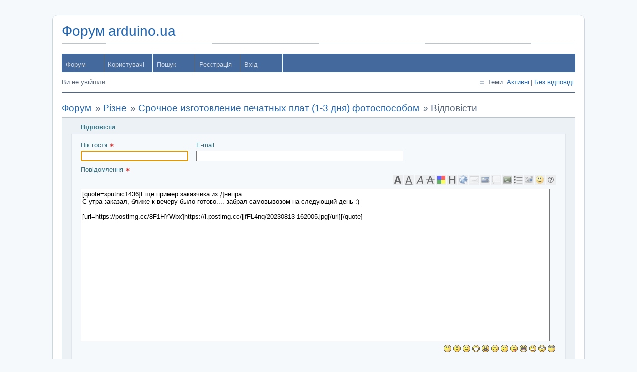

--- FILE ---
content_type: text/html; charset=utf-8
request_url: https://forum.arduino.ua/post.php?tid=2934&qid=36589
body_size: 65488
content:
<!DOCTYPE html PUBLIC "-//W3C//DTD XHTML 1.0 Strict//EN" "http://www.w3.org/TR/xhtml1/DTD/xhtml1-strict.dtd">
<html xmlns="http://www.w3.org/1999/xhtml" xml:lang="ua" lang="ua" dir="ltr">
<head>
<meta http-equiv="Content-Type" content="text/html; charset=utf-8" />
<meta name="ROBOTS" content="NOINDEX, FOLLOW" />
<title>Відповісти / Форум arduino.ua</title>
<script>
  (function(i,s,o,g,r,a,m){i['GoogleAnalyticsObject']=r;i[r]=i[r]||function(){
  (i[r].q=i[r].q||[]).push(arguments)},i[r].l=1*new Date();a=s.createElement(o),
  m=s.getElementsByTagName(o)[0];a.async=1;a.src=g;m.parentNode.insertBefore(a,m)
  })(window,document,'script','https://www.google-analytics.com/analytics.js','ga');

  ga('create', 'UA-32603122-4', 'auto');
  ga('send', 'pageview');

</script>
<!-- EZBBC Toolbar integration -->
<link rel="stylesheet" type="text/css" href="plugins/ezbbc/style/Default/ezbbc.css" />
<script type="text/javascript">
/* <![CDATA[ */
// Preloading the smilies images
var preload = ( function ( ) {
	var images = [ ];
	function preload( ) {
		var i = arguments.length,
		image;
		while ( i-- ) {
			image = new Image;
			images.src = arguments[ i ];
			images.push( image );
		}
	}
    return preload;
}( ) );
preload(
"img/smilies/smile.png",
"img/smilies/neutral.png",
"img/smilies/sad.png",
"img/smilies/big_smile.png",
"img/smilies/yikes.png",
"img/smilies/wink.png",
"img/smilies/hmm.png",
"img/smilies/tongue.png",
"img/smilies/lol.png",
"img/smilies/mad.png",
"img/smilies/roll.png",
"img/smilies/cool.png");
// Function to insert the tags in the textarea       
function insertTag(startTag, endTag, tagType) {
        var field  = document.getElementsByName('req_message')[0]; 
        var scroll = field.scrollTop;
        field.focus();
        
        
        /* === Part 1: get the selection === */
        if (window.ActiveXObject) { //For IE
                var textRange = document.selection.createRange();
                var currentSelection = textRange.text;
        } else { //For other browsers
                var startSelection   = field.value.substring(0, field.selectionStart);
                var currentSelection = field.value.substring(field.selectionStart, field.selectionEnd);
                var endSelection     = field.value.substring(field.selectionEnd);
        }
        
        /* === Part 2: what Tag type ? === */
        if (tagType) {
                switch (tagType) {
			case "smiley":
       		            if (window.ActiveXObject) { //For IE
       		                //Calculating the start point of the selection
	                        var storedRange = textRange.duplicate();
	                        storedRange.moveToElementText(field);
	                        storedRange.setEndPoint('EndToEnd', textRange);
	                        field.selectionStart = storedRange.text.length - currentSelection.length;
                            if (field.selectionStart == 0) { //We are at the beginning of the textarea
       		                    startTag = ' ' + startTag + ' ';
       		                    currentSelection = '';
							} else { //We are not at the beginning of the textarea, extending the text selection to handle the previous and next character
       		                    textRange.moveStart('character', -1);
       		                    textRange.moveEnd('character');
       		                    textRange.select();
       		                    currentSelection = textRange.text;
       		                    if (currentSelection.length == 1) { //Case caret at the end of a line
       		                        startTag = currentSelection + ' ' + startTag + '\n';
       		                        currentSelection = '';
       		                    }
       		                }
       		                       
       		            } else { //For other browsers
       		                if (startSelection.length == 0) { //Looking if we are at the beginning of the textarea
       		                    startTag = ' ' + startTag + ' ';
       		                    currentSelection = '';
       		                } else { //Textarea not empty, extending the text selection to handle the previous and next character
       		                    field.setSelectionRange(startSelection.length -1, startSelection.length + currentSelection.length +1);
       		                    startSelection = field.value.substring(0, field.selectionStart);
       		                    currentSelection = field.value.substring(field.selectionStart, field.selectionEnd);
       		                    endSelection = field.value.substring(field.selectionEnd);
       		                    if (currentSelection.length == 1) { //Case at the end of a line
       		                        startTag = currentSelection + ' ' + startTag + ' ';
       		                        currentSelection = '';
       		                    }
       		                }
       		            }
       		                       
       		            //Common situations for all browsers
       		            if (currentSelection.length >= 2) {
							//To ease checking, variable definition
       		                var charBefore = currentSelection.substr(0,1);
       		                var charAfter = currentSelection.substr(currentSelection.length-1,1);
       		                //Parsing and treating the new selection
       		                if (charBefore != ' ' && charAfter != ' ') {
       		                    //Adding a space before and after the smiley
       		                    startTag = charBefore + ' ' + startTag + ' ';
       		                    endTag = charAfter;
       		                } else if (charBefore != ' ') {
       		                    //Adding a space before the smiley
       		                    startTag = charBefore + ' ' + startTag + ' ';
       		                } else if (charAfter != ' ') {
       		                    //Adding a space after the smiley
       		                    currentSelection = startTag;
       		                    startTag = ' ' + startTag + ' ';
       		                    endTag = charAfter;
       		                } else {
       		                    startTag = ' ' + starTag + ' ';
       		                }
       		                currentSelection = '';
       		            } 
			break;
		}
        }
        
        /* === Part 3: adding what was produced === */
        if (window.ActiveXObject) { //For IE
                textRange.text = startTag + currentSelection + endTag;
                textRange.moveStart('character', -endTag.length - currentSelection.length);
                textRange.moveEnd('character', -endTag.length);
                textRange.select();     
        } else { //For other browsers
                field.value = startSelection + startTag + currentSelection + endTag + endSelection;
                field.focus();
                field.setSelectionRange(startSelection.length + startTag.length, startSelection.length + startTag.length + currentSelection.length);
        } 
		field.scrollTop = scroll;
		
}
//Function to make an element with a certain id visible or not
function ezbbcVisibility(id) {
    var element = document.getElementById(id);
	if (element.style.display == "none") {
		element.style.display = "block";
	} else {
		element.style.display = "none";
	}
}

//Function to create the smilies bar
function doSmiliesbar() {
    var smiliesbar = '';
// Smiliesbar for common textareas
     	smiliesbar += '<img class="smiley" src="img/smilies/smile.png" title=":)" alt=":)" onclick="insertTag(\':)\',\'\',\'smiley\'); return false;" />';
smiliesbar += '<img class="smiley" src="img/smilies/neutral.png" title=":|" alt=":|" onclick="insertTag(\':|\',\'\',\'smiley\'); return false;" />';
smiliesbar += '<img class="smiley" src="img/smilies/sad.png" title=":(" alt=":(" onclick="insertTag(\':(\',\'\',\'smiley\'); return false;" />';
smiliesbar += '<img class="smiley" src="img/smilies/big_smile.png" title=":D" alt=":D" onclick="insertTag(\':D\',\'\',\'smiley\'); return false;" />';
smiliesbar += '<img class="smiley" src="img/smilies/yikes.png" title=":o" alt=":o" onclick="insertTag(\':o\',\'\',\'smiley\'); return false;" />';
smiliesbar += '<img class="smiley" src="img/smilies/wink.png" title=";)" alt=";)" onclick="insertTag(\';)\',\'\',\'smiley\'); return false;" />';
smiliesbar += '<img class="smiley" src="img/smilies/hmm.png" title=":/" alt=":/" onclick="insertTag(\':/\',\'\',\'smiley\'); return false;" />';
smiliesbar += '<img class="smiley" src="img/smilies/tongue.png" title=":P" alt=":P" onclick="insertTag(\':P\',\'\',\'smiley\'); return false;" />';
smiliesbar += '<img class="smiley" src="img/smilies/lol.png" title=":lol:" alt=":lol:" onclick="insertTag(\':lol:\',\'\',\'smiley\'); return false;" />';
smiliesbar += '<img class="smiley" src="img/smilies/mad.png" title=":mad:" alt=":mad:" onclick="insertTag(\':mad:\',\'\',\'smiley\'); return false;" />';
smiliesbar += '<img class="smiley" src="img/smilies/roll.png" title=":rolleyes:" alt=":rolleyes:" onclick="insertTag(\':rolleyes:\',\'\',\'smiley\'); return false;" />';
smiliesbar += '<img class="smiley" src="img/smilies/cool.png" title=":cool:" alt=":cool:" onclick="insertTag(\':cool:\',\'\',\'smiley\'); return false;" />';
  
// Smiliesbar for signature textarea

return smiliesbar;
}


//Function to create the Toolbar
function doToolbar() {
        var toolbar = '';
// Toolbar for common textareas
   // if BBcode enabled
	// Text style
		toolbar += '<a href="#" id="bold" title="Bold » [b]…[/b]" onclick="insertTag(\'[b]\',\'[/b]\',\'\'); return false;"><span>B<\/span><\/a>';
			toolbar += '<a href="#" id="underline" title="Underline » [u]…[/u]" onclick="insertTag(\'[u]\',\'[/u]\',\'\'); return false;"><span>U<\/span><\/a>';
			toolbar += '<a href="#" id="italic" title="Italic » [i]…[/i]" onclick="insertTag(\'[i]\',\'[/i]\',\'\'); return false;"><span>I<\/span><\/a>';
			toolbar += '<a href="#" id="strike" title="Strike-through » [s]…[/s]" onclick="insertTag(\'[s]\',\'[/s]\',\'\'); return false;"><span>S<\/span><\/a>';
					
	// Color and heading
		toolbar += '<a href="#" id="color"  title="Colorize » [color=…]…[/color]" onclick="window.open(\'plugins/ezbbc/colorpicker.php?textarea_name=req_message\', \'Colorpicker\', \'height=400, width=400, top=100, left=100, toolbar=no, menubar=no, location=no, resizable=yes, scrollbars=no, status=no\'); return false;"><span>Color<\/span><\/a>';
			toolbar += '<a href="#" id="heading" title="Heading » [h]…[/h]" onclick="window.open(\'plugins/ezbbc/heading.php?textarea_name=req_message\', \'Header\', \'height=280, width=500, top=100, left=100, toolbar=no, menubar=no, location=no, resizable=yes, scrollbars=no, status=no\'); return false;"><span>H<\/span><\/a>';
	
	// Links and images
		toolbar += '<a href="#" id="url" title="URL Link » [url=…]…[/url]" onclick="window.open(\'plugins/ezbbc/link.php?textarea_name=req_message\', \'Link\', \'height=335, width=600, top=100, left=100, toolbar=no, menubar=no, location=no, resizable=yes, scrollbars=no, status=no\'); return false;"><span>URL<\/span><\/a>';
			toolbar += '<a href="#" id="email" title="E-mail Link » [email=…]…[/email]" onclick="window.open(\'plugins/ezbbc/email.php?textarea_name=req_message\', \'Email\', \'height=300, width=600, top=100, left=100, toolbar=no, menubar=no, location=no, resizable=yes, scrollbars=no, status=no\'); return false;"><span>@<\/span><\/a>';
	    
		// if image tag enabled
	toolbar += '<a href="#" id="image" title="Image » [img=…]…[/img]" onclick="window.open(\'plugins/ezbbc/image.php?textarea_name=req_message\', \'Image\', \'height=300, width=600, top=100, left=100, toolbar=no, menubar=no, location=no, resizable=yes, scrollbars=no, status=no\'); return false;"><span>Img<\/span><\/a>';
	
	// Quote and code
		toolbar += '<a href="#" id="quote" title="Quote » [quote=…]…[/quote]" onclick="window.open(\'plugins/ezbbc/quote.php?textarea_name=req_message\', \'Quote\', \'height=450, width=750, top=100, left=100, toolbar=no, menubar=no, location=no, resizable=yes, scrollbars=no, status=no\'); return false;"><span>Quote<\/span><\/a>';
			toolbar += '<a href="#" id="code" title="Code » [code]…[/code]" onclick="window.open(\'plugins/ezbbc/code.php?textarea_name=req_message\', \'Code\', \'height=450, width=750, top=100, left=100, toolbar=no, menubar=no, location=no, resizable=yes, scrollbars=no, status=no\'); return false;"><span>Code<\/span><\/a>';
	
	// Lists
	    toolbar += '<a href="#" id="ulist" title="Unordered List » [list=*][*]…[/*][*]…[/*][/list]" onclick="window.open(\'plugins/ezbbc/list.php?textarea_name=req_message&amp;list_type=*\', \'List\', \'height=350, width=600, top=100, left=100, toolbar=no, menubar=no, location=no, resizable=yes, scrollbars=yes, status=no\'); return false;"><span>U-List<\/span><\/a>';
				
		// Video
    toolbar += '<a href="#" id="video" title="Video » [video=width,height]…[/video]" onclick="window.open(\'plugins/ezbbc/video.php?textarea_name=req_message\', \'Video\', \'height=350, width=600, top=100, left=100, toolbar=no, menubar=no, location=no, resizable=yes, scrollbars=no, status=no\'); return false;"><span>Video<\/span><\/a>';
		
    // End if BBCode enabled
  
                // Smilies toggle button
	toolbar += '<a href="#" id="smiliesb" title="Toggle the smilies Bar" onclick="ezbbcVisibility(\'ezbbcsmiliesbar\'); return false;"><span>Smilies<\/span><\/a>';
			// Help link
	toolbar += '<a href="#" id="help" title="EZBBC Toolbar help" onclick="window.open(\'plugins/ezbbc/lang/English/help.php\', \'Toolbar_help\', \'height=400, width=750, top=50, left=50, toolbar=no, menubar=yes, location=no, resizable=yes, scrollbars=yes, status=no\'); return false;"><span>Help<\/span><\/a>';
	  
// End Toolbar for common teaxtareas


// Returning the right Toolbar
	return toolbar;
}

//Adding the Toolbar and the smiliesBar on the right place
function addBars(){
    var textarea = document.getElementsByName('req_message')[0];
    // Toolbar creation
    var tbspan = document.createElement('span');
    tbspan.setAttribute("idName","ezbbctoolbar"); /* For IE */
    tbspan.setAttribute("id","ezbbctoolbar");
	tbspan.innerHTML = doToolbar();
	// Smiliesbar creation
	var sbspan = document.createElement('span');
	sbspan.setAttribute("idName","ezbbcsmiliesbar"); /* For IE */
    sbspan.setAttribute("id","ezbbcsmiliesbar");
	sbspan.innerHTML = doSmiliesbar();
	// Positionning the Bars
				/* Toolbar insertion */
	var tbhtml = textarea.parentNode;
	tbhtml.insertBefore(tbspan,textarea);
	/* Smiliesbar insertion */
	var sbhtml = textarea.parentNode;
	sbhtml.appendChild(sbspan);
		// Bars on the left or on the right (the spans have "display: block;" propertie)
			sbspan.style.textAlign = 'right';
	tbspan.style.textAlign = 'right';
	}
window.addEventListener ? window.addEventListener('load',addBars,false) : window.attachEvent('onload',addBars);

/* ]]> */
</script>
<!-- EZBBC Toolbar integration end -->
<!-- PRISMJS syntaxic coloration -->
<link rel="stylesheet" type="text/css" href="/style/prism.css" />
<script type="text/javascript" defer="defer">
/* <![CDATA[ */
/* http://prismjs.com/download.html?themes=prism&languages=markup+css+clike+javascript+c+cpp+http+php+sql&plugins=line-numbers */
var _self="undefined"!=typeof window?window:"undefined"!=typeof WorkerGlobalScope&&self instanceof WorkerGlobalScope?self:{},Prism=function(){var e=/\blang(?:uage)?-(\w+)\b/i,t=0,n=_self.Prism={manual:_self.Prism&&_self.Prism.manual,util:{encode:function(e){return e instanceof a?new a(e.type,n.util.encode(e.content),e.alias):"Array"===n.util.type(e)?e.map(n.util.encode):e.replace(/&/g,"&amp;").replace(/</g,"&lt;").replace(/\u00a0/g," ")},type:function(e){return Object.prototype.toString.call(e).match(/\[object (\w+)\]/)[1]},objId:function(e){return e.__id||Object.defineProperty(e,"__id",{value:++t}),e.__id},clone:function(e){var t=n.util.type(e);switch(t){case"Object":var a={};for(var r in e)e.hasOwnProperty(r)&&(a[r]=n.util.clone(e[r]));return a;case"Array":return e.map&&e.map(function(e){return n.util.clone(e)})}return e}},languages:{extend:function(e,t){var a=n.util.clone(n.languages[e]);for(var r in t)a[r]=t[r];return a},insertBefore:function(e,t,a,r){r=r||n.languages;var i=r[e];if(2==arguments.length){a=arguments[1];for(var l in a)a.hasOwnProperty(l)&&(i[l]=a[l]);return i}var o={};for(var s in i)if(i.hasOwnProperty(s)){if(s==t)for(var l in a)a.hasOwnProperty(l)&&(o[l]=a[l]);o[s]=i[s]}return n.languages.DFS(n.languages,function(t,n){n===r[e]&&t!=e&&(this[t]=o)}),r[e]=o},DFS:function(e,t,a,r){r=r||{};for(var i in e)e.hasOwnProperty(i)&&(t.call(e,i,e[i],a||i),"Object"!==n.util.type(e[i])||r[n.util.objId(e[i])]?"Array"!==n.util.type(e[i])||r[n.util.objId(e[i])]||(r[n.util.objId(e[i])]=!0,n.languages.DFS(e[i],t,i,r)):(r[n.util.objId(e[i])]=!0,n.languages.DFS(e[i],t,null,r)))}},plugins:{},highlightAll:function(e,t){var a={callback:t,selector:'code[class*="language-"], [class*="language-"] code, code[class*="lang-"], [class*="lang-"] code'};n.hooks.run("before-highlightall",a);for(var r,i=a.elements||document.querySelectorAll(a.selector),l=0;r=i[l++];)n.highlightElement(r,e===!0,a.callback)},highlightElement:function(t,a,r){for(var i,l,o=t;o&&!e.test(o.className);)o=o.parentNode;o&&(i=(o.className.match(e)||[,""])[1].toLowerCase(),l=n.languages[i]),t.className=t.className.replace(e,"").replace(/\s+/g," ")+" language-"+i,o=t.parentNode,/pre/i.test(o.nodeName)&&(o.className=o.className.replace(e,"").replace(/\s+/g," ")+" language-"+i);var s=t.textContent,u={element:t,language:i,grammar:l,code:s};if(n.hooks.run("before-sanity-check",u),!u.code||!u.grammar)return u.code&&(n.hooks.run("before-highlight",u),u.element.textContent=u.code,n.hooks.run("after-highlight",u)),n.hooks.run("complete",u),void 0;if(n.hooks.run("before-highlight",u),a&&_self.Worker){var g=new Worker(n.filename);g.onmessage=function(e){u.highlightedCode=e.data,n.hooks.run("before-insert",u),u.element.innerHTML=u.highlightedCode,r&&r.call(u.element),n.hooks.run("after-highlight",u),n.hooks.run("complete",u)},g.postMessage(JSON.stringify({language:u.language,code:u.code,immediateClose:!0}))}else u.highlightedCode=n.highlight(u.code,u.grammar,u.language),n.hooks.run("before-insert",u),u.element.innerHTML=u.highlightedCode,r&&r.call(t),n.hooks.run("after-highlight",u),n.hooks.run("complete",u)},highlight:function(e,t,r){var i=n.tokenize(e,t);return a.stringify(n.util.encode(i),r)},matchGrammar:function(e,t,a,r,i,l,o){var s=n.Token;for(var u in a)if(a.hasOwnProperty(u)&&a[u]){if(u==o)return;var g=a[u];g="Array"===n.util.type(g)?g:[g];for(var c=0;c<g.length;++c){var h=g[c],f=h.inside,d=!!h.lookbehind,m=!!h.greedy,p=0,y=h.alias;if(m&&!h.pattern.global){var v=h.pattern.toString().match(/[imuy]*$/)[0];h.pattern=RegExp(h.pattern.source,v+"g")}h=h.pattern||h;for(var b=r,k=i;b<t.length;k+=t[b].length,++b){var w=t[b];if(t.length>e.length)return;if(!(w instanceof s)){h.lastIndex=0;var _=h.exec(w),P=1;if(!_&&m&&b!=t.length-1){if(h.lastIndex=k,_=h.exec(e),!_)break;for(var A=_.index+(d?_[1].length:0),j=_.index+_[0].length,x=b,O=k,S=t.length;S>x&&(j>O||!t[x].type&&!t[x-1].greedy);++x)O+=t[x].length,A>=O&&(++b,k=O);if(t[b]instanceof s||t[x-1].greedy)continue;P=x-b,w=e.slice(k,O),_.index-=k}if(_){d&&(p=_[1].length);var A=_.index+p,_=_[0].slice(p),j=A+_.length,N=w.slice(0,A),C=w.slice(j),E=[b,P];N&&(++b,k+=N.length,E.push(N));var L=new s(u,f?n.tokenize(_,f):_,y,_,m);if(E.push(L),C&&E.push(C),Array.prototype.splice.apply(t,E),1!=P&&n.matchGrammar(e,t,a,b,k,!0,u),l)break}else if(l)break}}}}},tokenize:function(e,t){var a=[e],r=t.rest;if(r){for(var i in r)t[i]=r[i];delete t.rest}return n.matchGrammar(e,a,t,0,0,!1),a},hooks:{all:{},add:function(e,t){var a=n.hooks.all;a[e]=a[e]||[],a[e].push(t)},run:function(e,t){var a=n.hooks.all[e];if(a&&a.length)for(var r,i=0;r=a[i++];)r(t)}}},a=n.Token=function(e,t,n,a,r){this.type=e,this.content=t,this.alias=n,this.length=0|(a||"").length,this.greedy=!!r};if(a.stringify=function(e,t,r){if("string"==typeof e)return e;if("Array"===n.util.type(e))return e.map(function(n){return a.stringify(n,t,e)}).join("");var i={type:e.type,content:a.stringify(e.content,t,r),tag:"span",classes:["token",e.type],attributes:{},language:t,parent:r};if("comment"==i.type&&(i.attributes.spellcheck="true"),e.alias){var l="Array"===n.util.type(e.alias)?e.alias:[e.alias];Array.prototype.push.apply(i.classes,l)}n.hooks.run("wrap",i);var o=Object.keys(i.attributes).map(function(e){return e+'="'+(i.attributes[e]||"").replace(/"/g,"&quot;")+'"'}).join(" ");return"<"+i.tag+' class="'+i.classes.join(" ")+'"'+(o?" "+o:"")+">"+i.content+"</"+i.tag+">"},!_self.document)return _self.addEventListener?(_self.addEventListener("message",function(e){var t=JSON.parse(e.data),a=t.language,r=t.code,i=t.immediateClose;_self.postMessage(n.highlight(r,n.languages[a],a)),i&&_self.close()},!1),_self.Prism):_self.Prism;var r=document.currentScript||[].slice.call(document.getElementsByTagName("script")).pop();return r&&(n.filename=r.src,!document.addEventListener||n.manual||r.hasAttribute("data-manual")||("loading"!==document.readyState?window.requestAnimationFrame?window.requestAnimationFrame(n.highlightAll):window.setTimeout(n.highlightAll,16):document.addEventListener("DOMContentLoaded",n.highlightAll))),_self.Prism}();"undefined"!=typeof module&&module.exports&&(module.exports=Prism),"undefined"!=typeof global&&(global.Prism=Prism);
Prism.languages.markup={comment:/<!--[\s\S]*?-->/,prolog:/<\?[\s\S]+?\?>/,doctype:/<!DOCTYPE[\s\S]+?>/i,cdata:/<!\[CDATA\[[\s\S]*?]]>/i,tag:{pattern:/<\/?(?!\d)[^\s>\/=$<]+(?:\s+[^\s>\/=]+(?:=(?:("|')(?:\\\1|\\?(?!\1)[\s\S])*\1|[^\s'">=]+))?)*\s*\/?>/i,inside:{tag:{pattern:/^<\/?[^\s>\/]+/i,inside:{punctuation:/^<\/?/,namespace:/^[^\s>\/:]+:/}},"attr-value":{pattern:/=(?:('|")[\s\S]*?(\1)|[^\s>]+)/i,inside:{punctuation:/[=>"']/}},punctuation:/\/?>/,"attr-name":{pattern:/[^\s>\/]+/,inside:{namespace:/^[^\s>\/:]+:/}}}},entity:/&#?[\da-z]{1,8};/i},Prism.hooks.add("wrap",function(a){"entity"===a.type&&(a.attributes.title=a.content.replace(/&amp;/,"&"))}),Prism.languages.xml=Prism.languages.markup,Prism.languages.html=Prism.languages.markup,Prism.languages.mathml=Prism.languages.markup,Prism.languages.svg=Prism.languages.markup;
Prism.languages.css={comment:/\/\*[\s\S]*?\*\//,atrule:{pattern:/@[\w-]+?.*?(;|(?=\s*\{))/i,inside:{rule:/@[\w-]+/}},url:/url\((?:(["'])(\\(?:\r\n|[\s\S])|(?!\1)[^\\\r\n])*\1|.*?)\)/i,selector:/[^\{\}\s][^\{\};]*?(?=\s*\{)/,string:{pattern:/("|')(\\(?:\r\n|[\s\S])|(?!\1)[^\\\r\n])*\1/,greedy:!0},property:/(\b|\B)[\w-]+(?=\s*:)/i,important:/\B!important\b/i,"function":/[-a-z0-9]+(?=\()/i,punctuation:/[(){};:]/},Prism.languages.css.atrule.inside.rest=Prism.util.clone(Prism.languages.css),Prism.languages.markup&&(Prism.languages.insertBefore("markup","tag",{style:{pattern:/(<style[\s\S]*?>)[\s\S]*?(?=<\/style>)/i,lookbehind:!0,inside:Prism.languages.css,alias:"language-css"}}),Prism.languages.insertBefore("inside","attr-value",{"style-attr":{pattern:/\s*style=("|').*?\1/i,inside:{"attr-name":{pattern:/^\s*style/i,inside:Prism.languages.markup.tag.inside},punctuation:/^\s*=\s*['"]|['"]\s*$/,"attr-value":{pattern:/.+/i,inside:Prism.languages.css}},alias:"language-css"}},Prism.languages.markup.tag));
Prism.languages.clike={comment:[{pattern:/(^|[^\\])\/\*[\s\S]*?\*\//,lookbehind:!0},{pattern:/(^|[^\\:])\/\/.*/,lookbehind:!0}],string:{pattern:/(["'])(\\(?:\r\n|[\s\S])|(?!\1)[^\\\r\n])*\1/,greedy:!0},"class-name":{pattern:/((?:\b(?:class|interface|extends|implements|trait|instanceof|new)\s+)|(?:catch\s+\())[a-z0-9_\.\\]+/i,lookbehind:!0,inside:{punctuation:/(\.|\\)/}},keyword:/\b(if|else|while|do|for|return|in|instanceof|function|new|try|throw|catch|finally|null|break|continue)\b/,"boolean":/\b(true|false)\b/,"function":/[a-z0-9_]+(?=\()/i,number:/\b-?(?:0x[\da-f]+|\d*\.?\d+(?:e[+-]?\d+)?)\b/i,operator:/--?|\+\+?|!=?=?|<=?|>=?|==?=?|&&?|\|\|?|\?|\*|\/|~|\^|%/,punctuation:/[{}[\];(),.:]/};
Prism.languages.javascript=Prism.languages.extend("clike",{keyword:/\b(as|async|await|break|case|catch|class|const|continue|debugger|default|delete|do|else|enum|export|extends|finally|for|from|function|get|if|implements|import|in|instanceof|interface|let|new|null|of|package|private|protected|public|return|set|static|super|switch|this|throw|try|typeof|var|void|while|with|yield)\b/,number:/\b-?(0x[\dA-Fa-f]+|0b[01]+|0o[0-7]+|\d*\.?\d+([Ee][+-]?\d+)?|NaN|Infinity)\b/,"function":/[_$a-zA-Z\xA0-\uFFFF][_$a-zA-Z0-9\xA0-\uFFFF]*(?=\()/i,operator:/-[-=]?|\+[+=]?|!=?=?|<<?=?|>>?>?=?|=(?:==?|>)?|&[&=]?|\|[|=]?|\*\*?=?|\/=?|~|\^=?|%=?|\?|\.{3}/}),Prism.languages.insertBefore("javascript","keyword",{regex:{pattern:/(^|[^\/])\/(?!\/)(\[.+?]|\\.|[^\/\\\r\n])+\/[gimyu]{0,5}(?=\s*($|[\r\n,.;})]))/,lookbehind:!0,greedy:!0}}),Prism.languages.insertBefore("javascript","string",{"template-string":{pattern:/`(?:\\\\|\\?[^\\])*?`/,greedy:!0,inside:{interpolation:{pattern:/\$\{[^}]+\}/,inside:{"interpolation-punctuation":{pattern:/^\$\{|\}$/,alias:"punctuation"},rest:Prism.languages.javascript}},string:/[\s\S]+/}}}),Prism.languages.markup&&Prism.languages.insertBefore("markup","tag",{script:{pattern:/(<script[\s\S]*?>)[\s\S]*?(?=<\/script>)/i,lookbehind:!0,inside:Prism.languages.javascript,alias:"language-javascript"}}),Prism.languages.js=Prism.languages.javascript;
Prism.languages.c=Prism.languages.extend("clike",{keyword:/\b(asm|typeof|inline|auto|break|case|char|const|continue|default|do|double|else|enum|extern|float|for|goto|if|int|long|register|return|short|signed|sizeof|static|struct|switch|typedef|union|unsigned|void|volatile|while)\b/,operator:/\-[>-]?|\+\+?|!=?|<<?=?|>>?=?|==?|&&?|\|?\||[~^%?*\/]/,number:/\b-?(?:0x[\da-f]+|\d*\.?\d+(?:e[+-]?\d+)?)[ful]*\b/i}),Prism.languages.insertBefore("c","string",{macro:{pattern:/(^\s*)#\s*[a-z]+([^\r\n\\]|\\.|\\(?:\r\n?|\n))*/im,lookbehind:!0,alias:"property",inside:{string:{pattern:/(#\s*include\s*)(<.+?>|("|')(\\?.)+?\3)/,lookbehind:!0},directive:{pattern:/(#\s*)\b(define|elif|else|endif|error|ifdef|ifndef|if|import|include|line|pragma|undef|using)\b/,lookbehind:!0,alias:"keyword"}}},constant:/\b(__FILE__|__LINE__|__DATE__|__TIME__|__TIMESTAMP__|__func__|EOF|NULL|stdin|stdout|stderr)\b/}),delete Prism.languages.c["class-name"],delete Prism.languages.c["boolean"];
Prism.languages.cpp=Prism.languages.extend("c",{keyword:/\b(alignas|alignof|asm|auto|bool|break|case|catch|char|char16_t|char32_t|class|compl|const|constexpr|const_cast|continue|decltype|default|delete|do|double|dynamic_cast|else|enum|explicit|export|extern|float|for|friend|goto|if|inline|int|long|mutable|namespace|new|noexcept|nullptr|operator|private|protected|public|register|reinterpret_cast|return|short|signed|sizeof|static|static_assert|static_cast|struct|switch|template|this|thread_local|throw|try|typedef|typeid|typename|union|unsigned|using|virtual|void|volatile|wchar_t|while)\b/,"boolean":/\b(true|false)\b/,operator:/[-+]{1,2}|!=?|<{1,2}=?|>{1,2}=?|\->|:{1,2}|={1,2}|\^|~|%|&{1,2}|\|?\||\?|\*|\/|\b(and|and_eq|bitand|bitor|not|not_eq|or|or_eq|xor|xor_eq)\b/}),Prism.languages.insertBefore("cpp","keyword",{"class-name":{pattern:/(class\s+)[a-z0-9_]+/i,lookbehind:!0}});
Prism.languages.http={"request-line":{pattern:/^(POST|GET|PUT|DELETE|OPTIONS|PATCH|TRACE|CONNECT)\b\shttps?:\/\/\S+\sHTTP\/[0-9.]+/m,inside:{property:/^(POST|GET|PUT|DELETE|OPTIONS|PATCH|TRACE|CONNECT)\b/,"attr-name":/:\w+/}},"response-status":{pattern:/^HTTP\/1.[01] \d+.*/m,inside:{property:{pattern:/(^HTTP\/1.[01] )\d+.*/i,lookbehind:!0}}},"header-name":{pattern:/^[\w-]+:(?=.)/m,alias:"keyword"}};var httpLanguages={"application/json":Prism.languages.javascript,"application/xml":Prism.languages.markup,"text/xml":Prism.languages.markup,"text/html":Prism.languages.markup};for(var contentType in httpLanguages)if(httpLanguages[contentType]){var options={};options[contentType]={pattern:new RegExp("(content-type:\\s*"+contentType+"[\\w\\W]*?)(?:\\r?\\n|\\r){2}[\\w\\W]*","i"),lookbehind:!0,inside:{rest:httpLanguages[contentType]}},Prism.languages.insertBefore("http","header-name",options)};
Prism.languages.php=Prism.languages.extend("clike",{keyword:/\b(and|or|xor|array|as|break|case|cfunction|class|const|continue|declare|default|die|do|else|elseif|enddeclare|endfor|endforeach|endif|endswitch|endwhile|extends|for|foreach|function|include|include_once|global|if|new|return|static|switch|use|require|require_once|var|while|abstract|interface|public|implements|private|protected|parent|throw|null|echo|print|trait|namespace|final|yield|goto|instanceof|finally|try|catch)\b/i,constant:/\b[A-Z0-9_]{2,}\b/,comment:{pattern:/(^|[^\\])(?:\/\*[\s\S]*?\*\/|\/\/.*)/,lookbehind:!0}}),Prism.languages.insertBefore("php","class-name",{"shell-comment":{pattern:/(^|[^\\])#.*/,lookbehind:!0,alias:"comment"}}),Prism.languages.insertBefore("php","keyword",{delimiter:{pattern:/\?>|<\?(?:php|=)?/i,alias:"important"},variable:/\$\w+\b/i,"package":{pattern:/(\\|namespace\s+|use\s+)[\w\\]+/,lookbehind:!0,inside:{punctuation:/\\/}}}),Prism.languages.insertBefore("php","operator",{property:{pattern:/(->)[\w]+/,lookbehind:!0}}),Prism.languages.markup&&(Prism.hooks.add("before-highlight",function(e){"php"===e.language&&/(?:<\?php|<\?)/gi.test(e.code)&&(e.tokenStack=[],e.backupCode=e.code,e.code=e.code.replace(/(?:<\?php|<\?)[\s\S]*?(?:\?>|$)/gi,function(a){for(var n=e.tokenStack.length;-1!==e.backupCode.indexOf("___PHP"+n+"___");)++n;return e.tokenStack[n]=a,"___PHP"+n+"___"}),e.grammar=Prism.languages.markup)}),Prism.hooks.add("before-insert",function(e){"php"===e.language&&e.backupCode&&(e.code=e.backupCode,delete e.backupCode)}),Prism.hooks.add("after-highlight",function(e){if("php"===e.language&&e.tokenStack){e.grammar=Prism.languages.php;for(var a=0,n=Object.keys(e.tokenStack);a<n.length;++a){var t=n[a],r=e.tokenStack[t];e.highlightedCode=e.highlightedCode.replace("___PHP"+t+"___",'<span class="token php language-php">'+Prism.highlight(r,e.grammar,"php").replace(/\$/g,"$$$$")+"</span>")}e.element.innerHTML=e.highlightedCode}}));
Prism.languages.sql={comment:{pattern:/(^|[^\\])(?:\/\*[\s\S]*?\*\/|(?:--|\/\/|#).*)/,lookbehind:!0},string:{pattern:/(^|[^@\\])("|')(?:\\?[\s\S])*?\2/,greedy:!0,lookbehind:!0},variable:/@[\w.$]+|@("|'|`)(?:\\?[\s\S])+?\1/,"function":/\b(?:COUNT|SUM|AVG|MIN|MAX|FIRST|LAST|UCASE|LCASE|MID|LEN|ROUND|NOW|FORMAT)(?=\s*\()/i,keyword:/\b(?:ACTION|ADD|AFTER|ALGORITHM|ALL|ALTER|ANALYZE|ANY|APPLY|AS|ASC|AUTHORIZATION|AUTO_INCREMENT|BACKUP|BDB|BEGIN|BERKELEYDB|BIGINT|BINARY|BIT|BLOB|BOOL|BOOLEAN|BREAK|BROWSE|BTREE|BULK|BY|CALL|CASCADED?|CASE|CHAIN|CHAR VARYING|CHARACTER (?:SET|VARYING)|CHARSET|CHECK|CHECKPOINT|CLOSE|CLUSTERED|COALESCE|COLLATE|COLUMN|COLUMNS|COMMENT|COMMIT|COMMITTED|COMPUTE|CONNECT|CONSISTENT|CONSTRAINT|CONTAINS|CONTAINSTABLE|CONTINUE|CONVERT|CREATE|CROSS|CURRENT(?:_DATE|_TIME|_TIMESTAMP|_USER)?|CURSOR|DATA(?:BASES?)?|DATE(?:TIME)?|DBCC|DEALLOCATE|DEC|DECIMAL|DECLARE|DEFAULT|DEFINER|DELAYED|DELETE|DELIMITER(?:S)?|DENY|DESC|DESCRIBE|DETERMINISTIC|DISABLE|DISCARD|DISK|DISTINCT|DISTINCTROW|DISTRIBUTED|DO|DOUBLE(?: PRECISION)?|DROP|DUMMY|DUMP(?:FILE)?|DUPLICATE KEY|ELSE|ENABLE|ENCLOSED BY|END|ENGINE|ENUM|ERRLVL|ERRORS|ESCAPE(?:D BY)?|EXCEPT|EXEC(?:UTE)?|EXISTS|EXIT|EXPLAIN|EXTENDED|FETCH|FIELDS|FILE|FILLFACTOR|FIRST|FIXED|FLOAT|FOLLOWING|FOR(?: EACH ROW)?|FORCE|FOREIGN|FREETEXT(?:TABLE)?|FROM|FULL|FUNCTION|GEOMETRY(?:COLLECTION)?|GLOBAL|GOTO|GRANT|GROUP|HANDLER|HASH|HAVING|HOLDLOCK|IDENTITY(?:_INSERT|COL)?|IF|IGNORE|IMPORT|INDEX|INFILE|INNER|INNODB|INOUT|INSERT|INT|INTEGER|INTERSECT|INTO|INVOKER|ISOLATION LEVEL|JOIN|KEYS?|KILL|LANGUAGE SQL|LAST|LEFT|LIMIT|LINENO|LINES|LINESTRING|LOAD|LOCAL|LOCK|LONG(?:BLOB|TEXT)|MATCH(?:ED)?|MEDIUM(?:BLOB|INT|TEXT)|MERGE|MIDDLEINT|MODIFIES SQL DATA|MODIFY|MULTI(?:LINESTRING|POINT|POLYGON)|NATIONAL(?: CHAR VARYING| CHARACTER(?: VARYING)?| VARCHAR)?|NATURAL|NCHAR(?: VARCHAR)?|NEXT|NO(?: SQL|CHECK|CYCLE)?|NONCLUSTERED|NULLIF|NUMERIC|OFF?|OFFSETS?|ON|OPEN(?:DATASOURCE|QUERY|ROWSET)?|OPTIMIZE|OPTION(?:ALLY)?|ORDER|OUT(?:ER|FILE)?|OVER|PARTIAL|PARTITION|PERCENT|PIVOT|PLAN|POINT|POLYGON|PRECEDING|PRECISION|PREV|PRIMARY|PRINT|PRIVILEGES|PROC(?:EDURE)?|PUBLIC|PURGE|QUICK|RAISERROR|READ(?:S SQL DATA|TEXT)?|REAL|RECONFIGURE|REFERENCES|RELEASE|RENAME|REPEATABLE|REPLICATION|REQUIRE|RESTORE|RESTRICT|RETURNS?|REVOKE|RIGHT|ROLLBACK|ROUTINE|ROW(?:COUNT|GUIDCOL|S)?|RTREE|RULE|SAVE(?:POINT)?|SCHEMA|SELECT|SERIAL(?:IZABLE)?|SESSION(?:_USER)?|SET(?:USER)?|SHARE MODE|SHOW|SHUTDOWN|SIMPLE|SMALLINT|SNAPSHOT|SOME|SONAME|START(?:ING BY)?|STATISTICS|STATUS|STRIPED|SYSTEM_USER|TABLES?|TABLESPACE|TEMP(?:ORARY|TABLE)?|TERMINATED BY|TEXT(?:SIZE)?|THEN|TIMESTAMP|TINY(?:BLOB|INT|TEXT)|TOP?|TRAN(?:SACTIONS?)?|TRIGGER|TRUNCATE|TSEQUAL|TYPES?|UNBOUNDED|UNCOMMITTED|UNDEFINED|UNION|UNIQUE|UNPIVOT|UPDATE(?:TEXT)?|USAGE|USE|USER|USING|VALUES?|VAR(?:BINARY|CHAR|CHARACTER|YING)|VIEW|WAITFOR|WARNINGS|WHEN|WHERE|WHILE|WITH(?: ROLLUP|IN)?|WORK|WRITE(?:TEXT)?)\b/i,"boolean":/\b(?:TRUE|FALSE|NULL)\b/i,number:/\b-?(?:0x)?\d*\.?[\da-f]+\b/,operator:/[-+*\/=%^~]|&&?|\|?\||!=?|<(?:=>?|<|>)?|>[>=]?|\b(?:AND|BETWEEN|IN|LIKE|NOT|OR|IS|DIV|REGEXP|RLIKE|SOUNDS LIKE|XOR)\b/i,punctuation:/[;[\]()`,.]/};
!function(){"undefined"!=typeof self&&self.Prism&&self.document&&Prism.hooks.add("complete",function(e){if(e.code){var t=e.element.parentNode,s=/\s*\bline-numbers\b\s*/;if(t&&/pre/i.test(t.nodeName)&&(s.test(t.className)||s.test(e.element.className))&&!e.element.querySelector(".line-numbers-rows")){s.test(e.element.className)&&(e.element.className=e.element.className.replace(s,"")),s.test(t.className)||(t.className+=" line-numbers");var n,a=e.code.match(/\n(?!$)/g),l=a?a.length+1:1,r=new Array(l+1);r=r.join("<span></span>"),n=document.createElement("span"),n.setAttribute("aria-hidden","true"),n.className="line-numbers-rows",n.innerHTML=r,t.hasAttribute("data-start")&&(t.style.counterReset="linenumber "+(parseInt(t.getAttribute("data-start"),10)-1)),e.element.appendChild(n)}}})}();
/* ]]> */
</script>
<!-- PRISMJS syntaxic coloration end-->
<link rel="stylesheet" type="text/css" href="style/Air.css" />
<script type="text/javascript">
/* <![CDATA[ */
function process_form(the_form)
{
	var day1=new Date(2026, 01, 25);
	var required_fields = {
		"req_email": "E-mail",
		"req_subject": "Заголовок теми",
		"req_message": "Повідомлення",
		"req_username": "Нік гостя"
	};
	if (document.all || document.getElementById)
	{
		for (var i = 0; i < the_form.length; ++i)
		{
			var elem = the_form.elements[i];
			if (elem.name && required_fields[elem.name] && !elem.value && elem.type && (/^(?:text(?:area)?|password|file)$/i.test(elem.type)))
			{
				alert('"' + required_fields[elem.name] + '" -- обов\'язкове поле в цій формі.');
				elem.focus();
				return false;
			}
		}
	}
	
   var el = document.createElement("input");
   el.type = "hidden";
   el.name = "sda";
   el.value = "2";
   the_form.appendChild(el);
   return true;}
/* ]]> */
</script>
</head>

<body onload="document.getElementById('post').elements['req_username'].focus()">

<div id="punpost" class="pun">
<div class="top-box"></div>
<div class="punwrap">

<div id="brdheader" class="block">
	<div class="box">
		<div id="brdtitle" class="inbox">
			<h1><a href="https://forum.arduino.ua">Форум arduino.ua</a></h1>
			<div id="brddesc"></div>
		</div>
		<div id="brdmenu" class="inbox">
			<ul>
				<li id="navindex" class="isactive"><a href="https://forum.arduino.ua">Форум</a></li>
				<li id="navuserlist"><a href="userlist.php">Користувачі</a></li>
				<li id="navsearch"><a href="search.php">Пошук</a></li>
				<li id="navregister"><a href="registerNew.php">Реєстрація</a></li>
				<li id="navlogin"><a href="login.php">Вхід</a></li>
			</ul>
		</div>
		<div id="brdwelcome" class="inbox">
			<p class="conl">Ви не увійшли.</p>
			<ul class="conr">
				<li><span>Теми: <a href="search.php?action=show_recent" title="Знайти теми з нещодавніми повідомленнями.">Активні</a> | <a href="search.php?action=show_unanswered" title="Знайти теми без відповідей.">Без відповіді</a></span></li>
			</ul>
			<div class="clearer"></div>
		</div>
	</div>
</div>



<div id="brdmain">
<div class="linkst">
	<div class="inbox">
		<ul class="crumbs">
			<li><a href="index.php">Форум</a></li>
			<li><span>»&#160;</span><a href="viewforum.php?id=3">Різне</a></li>
			<li><span>»&#160;</span><a href="viewtopic.php?id=2934">Срочное изготовление печатных плат (1-3 дня) фотоспособом</a></li>
			<li><span>»&#160;</span><strong>Відповісти</strong></li>
		</ul>
	</div>
</div>

<div id="postform" class="blockform">
	<h2><span>Відповісти</span></h2>
	<div class="box">
		<form id="post" method="post" action="post.php?action=post&amp;tid=2934" onsubmit="this.submit.disabled=true;if(process_form(this)){return true;}else{this.submit.disabled=false;return false;}">
			<div class="inform">
				<fieldset>
					<legend>Введіть повідомлення і натисніть Надіслати</legend>
					<div class="infldset txtarea">
						<input type="hidden" name="form_sent" value="1" />
						<label class="conl required"><strong>Нік гостя <span>(Обов'язково)</span></strong><br /><input type="text" name="req_username" value="" size="25" maxlength="25" tabindex="1" /><br /></label>
						<label class="conl">E-mail<br /><input type="text" name="email" value="" size="50" maxlength="80" tabindex="2" /><br /></label>
						<div class="clearer"></div>
						<label class="required"><strong>Повідомлення <span>(Обов'язково)</span></strong><br />
						<textarea name="req_message" rows="20" cols="95" tabindex="3">[quote=sputnic1436]Еще пример заказчика из Днепра.
С утра заказал, ближе к вечеру было готово.... забрал самовывозом на следующий день :)

[url=https://postimg.cc/8F1HYWbx]https://i.postimg.cc/jjfFL4nq/20230813-162005.jpg[/url][/quote]
</textarea><br /></label>
						<ul class="bblinks">
							<li><span><a href="help.php#bbcode" onclick="window.open(this.href); return false;">BBCode</a> увімк.</span></li>
							<li><span><a href="help.php#url" onclick="window.open(this.href); return false;">Теґи [url]</a> вимк.</span></li>
							<li><span><a href="help.php#img" onclick="window.open(this.href); return false;">Теґи [img]</a> увімк.</span></li>
							<li><span><a href="help.php#smilies" onclick="window.open(this.href); return false;">Смайлики</a> увімк.</span></li>
						</ul>
					</div>
				</fieldset>
			</div>
			<div class="inform">
				<fieldset>
					<legend>Параметри</legend>
					<div class="infldset">
						<div class="rbox">
							<label><input type="checkbox" name="hide_smilies" value="1" tabindex="4" />Ніколи не показувати смайли у вигляді картинок в цьому повідомленні<br /></label>
						</div>
					</div>
				</fieldset>
			</div>
			<p class="buttons"><input type="submit" name="submit" value="Надіслати" tabindex="5" accesskey="s" /> <input type="submit" name="preview" value="Попередній перегляд" tabindex="6" accesskey="p" /> <a href="javascript:history.go(-1)">Назад</a></p>
		</form>
	</div>
</div>


<div id="postreview">
	<h2><span>Огляд теми (нові повідомленні вгорі)</span></h2>
	<div class="blockpost">
		<div class="box rowodd">
			<div class="inbox">
				<div class="postbody">
					<div class="postleft">
						<dl>
							<dt><strong>sputnic1436</strong></dt>
							<dd><span>2023-09-07 15:43:26</span></dd>
						</dl>
					</div>
					<div class="postright">
						<div class="postmsg">
							<p>И еще один пример срочного заказа который поехал к своему счастливому получателю уже на следующий день <img src="https://forum.arduino.ua/img/smilies/cool.png" width="15" height="15" alt="cool" /> :</p><p><a href="https://postimg.cc/cvSvqGHd" rel="nofollow"><span class="postimg"><img src="https://i.postimg.cc/fR3m9wQS/000020230901-164254.jpg" alt="000020230901-164254.jpg" /></span></a></p>
						</div>
					</div>
				</div>
				<div class="clearer"></div>
			</div>
		</div>
	</div>
	<div class="blockpost">
		<div class="box roweven">
			<div class="inbox">
				<div class="postbody">
					<div class="postleft">
						<dl>
							<dt><strong>sputnic1436</strong></dt>
							<dd><span>2023-09-05 08:33:18</span></dd>
						</dl>
					</div>
					<div class="postright">
						<div class="postmsg">
							<p>Вот еще пример заказа который пришел вечером, а на следующий день уже ехал к своему счастливому получателю <img src="https://forum.arduino.ua/img/smilies/smile.png" width="15" height="15" alt="smile" />&#160; &#160;:</p><p><a href="https://postimg.cc/QFCb8xfm" rel="nofollow"><span class="postimg"><img src="https://i.postimg.cc/Nj7PxKT3/20230904-140650.jpg" alt="20230904-140650.jpg" /></span></a></p>
						</div>
					</div>
				</div>
				<div class="clearer"></div>
			</div>
		</div>
	</div>
	<div class="blockpost">
		<div class="box rowodd">
			<div class="inbox">
				<div class="postbody">
					<div class="postleft">
						<dl>
							<dt><strong>sputnic1436</strong></dt>
							<dd><span>2023-09-04 14:11:48</span></dd>
						</dl>
					</div>
					<div class="postright">
						<div class="postmsg">
							<p>А иногда и вот такой нестандарт <img src="https://forum.arduino.ua/img/smilies/wink.png" width="15" height="15" alt="wink" /> :<br /><a href="https://postimages.org/" rel="nofollow"><span class="postimg"><img src="https://i.postimg.cc/t70JydtT/IMG-2453.jpg" alt="IMG-2453.jpg" /></span></a></p>
						</div>
					</div>
				</div>
				<div class="clearer"></div>
			</div>
		</div>
	</div>
	<div class="blockpost">
		<div class="box roweven">
			<div class="inbox">
				<div class="postbody">
					<div class="postleft">
						<dl>
							<dt><strong>sputnic1436</strong></dt>
							<dd><span>2023-09-03 22:16:57</span></dd>
						</dl>
					</div>
					<div class="postright">
						<div class="postmsg">
							<p>Иногда делаем и не совсем стандартные платы.... например вот такие <img src="https://forum.arduino.ua/img/smilies/cool.png" width="15" height="15" alt="cool" /> (для оценки габаритов лежит спичка) :<br /><a href="https://postimages.org/" rel="nofollow"><span class="postimg"><img src="https://i.postimg.cc/52nX2Xbf/DSC-3771.jpg" alt="DSC-3771.jpg" /></span></a></p>
						</div>
					</div>
				</div>
				<div class="clearer"></div>
			</div>
		</div>
	</div>
	<div class="blockpost">
		<div class="box rowodd">
			<div class="inbox">
				<div class="postbody">
					<div class="postleft">
						<dl>
							<dt><strong>Honey</strong></dt>
							<dd><span>2023-09-03 20:49:37</span></dd>
						</dl>
					</div>
					<div class="postright">
						<div class="postmsg">
							<div class="quotebox"><cite>renoshnik пише:</cite><blockquote><div><p>По факту нужно будет посчитать с учетом бешеного аппетита НовойПочты, может ваша &quot;маркетинговая срочность&quot; будет выгоднее почтовой жадности ....&#160; <img src="https://forum.arduino.ua/img/smilies/smile.png" width="15" height="15" alt="smile" /></p></div></blockquote></div><p>Гляньте pcb24, я давав посилання, на сайті обіцяють безкоштовну пересилку. Ось знайшов фото плати, замовлялась у них в 2021:<br /><span class="postimg"><img src="https://forum.arduino.ua/img/members/2940/pcb24.jpg" alt="pcb24.jpg" /></span><br />Якраз перевірите правдивість цін і розкажете яка у них зараз якість.</p>
						</div>
					</div>
				</div>
				<div class="clearer"></div>
			</div>
		</div>
	</div>
	<div class="blockpost">
		<div class="box roweven">
			<div class="inbox">
				<div class="postbody">
					<div class="postleft">
						<dl>
							<dt><strong>sputnic1436</strong></dt>
							<dd><span>2023-09-03 19:02:22</span></dd>
						</dl>
					</div>
					<div class="postright">
						<div class="postmsg">
							<p>Кстати, я также продаю материалы для изготовления плат (стеклотекстолит фольгированнный, фоторезист пленочный, персульфат для травления и т. д.). Кто хочет сам изготовить и без пересылов новой почтой всегда может приобрести материалы и изготавливать самому..... хоть 50 хоть 100кв. дм. в день))), в пересчете на площадь будет естественно дешевле чем заказывать платы.</p>
						</div>
					</div>
				</div>
				<div class="clearer"></div>
			</div>
		</div>
	</div>
	<div class="blockpost">
		<div class="box rowodd">
			<div class="inbox">
				<div class="postbody">
					<div class="postleft">
						<dl>
							<dt><strong>sputnic1436</strong></dt>
							<dd><span>2023-09-03 18:14:03</span></dd>
						</dl>
					</div>
					<div class="postright">
						<div class="postmsg">
							<p>Еще один пример заказа.<br />Срок реальный <img src="https://forum.arduino.ua/img/smilies/smile.png" width="15" height="15" alt="smile" />&#160; - отправлен новой почтой на следующий день после оплаты и согласования:</p><p><a href="https://postimages.org/" rel="nofollow"><span class="postimg"><img src="https://i.postimg.cc/d1Dv7qPz/00000000000.jpg" alt="00000000000.jpg" /></span></a></p>
						</div>
					</div>
				</div>
				<div class="clearer"></div>
			</div>
		</div>
	</div>
	<div class="blockpost">
		<div class="box roweven">
			<div class="inbox">
				<div class="postbody">
					<div class="postleft">
						<dl>
							<dt><strong>renoshnik</strong></dt>
							<dd><span>2023-09-03 17:52:02</span></dd>
						</dl>
					</div>
					<div class="postright">
						<div class="postmsg">
							<div class="quotebox"><cite>sputnic1436 пише:</cite><blockquote><div><p>P.S. В общем не вижу смысла кого либо переубеждать/обучать, стройте дальше свои &quot;теории заговоров маркетологов&quot; <img src="https://forum.arduino.ua/img/smilies/yikes.png" width="15" height="15" alt="yikes" />&#160; .<br />Если Вам так будет &quot;приятней&quot; то пусть специально <span class="bbu">исключительно для Вас</span> будет на 0,7кв. 1 день а на 40-50 кв. (то фото что выкладывал ранее) соответсвенно 57-71 день <strong><span style="color: #4eff21">если следовать Вашей логике о прямой зависимости и &quot;химии которую не обманешь&quot;</span></strong><img src="https://forum.arduino.ua/img/smilies/lol.png" width="15" height="15" alt="lol" /> <br />Правда кто бы ждал свои платы 2 месяца... я таких не знаю <img src="https://forum.arduino.ua/img/smilies/lol.png" width="15" height="15" alt="lol" /> . <br />А по факту тот объем был сделан <strong>гООООраздо</strong> быстрее, почему - написано ранее <img src="https://forum.arduino.ua/img/smilies/cool.png" width="15" height="15" alt="cool" /></p></div></blockquote></div><p>Если следовать моей логике, а не Вашей инсинуации :<br /><strong>0,7кв. = 1 день<br />40-50кв. = 1 день</strong><br />разница только в объеме используемого раствора и посуды (тут рассмотрел химию процесса травления платы).<br />затраты на экспозицию тоже не сильно будут отличаться, если конечно эти 40-50кв. вы не разрезали на сотню по 0.7кв и экспонируете по одной...</p><p>И это не теория заговора, а обычная практика маркетинга (маркетологов) ....</p><p>+++++++++++++++++</p><p>Если по сабжу, то судя по фото качество изготовления кажется вполне хорошим. Но переплачивать вдвое за &quot;скорость&quot; которая мне не нужна (и тем более она выдумана) я не готов....<br />Хотя.....&#160; По факту нужно будет посчитать с учетом бешеного аппетита НовойПочты, может ваша &quot;маркетинговая срочность&quot; будет выгоднее почтовой жадности ....&#160; <img src="https://forum.arduino.ua/img/smilies/smile.png" width="15" height="15" alt="smile" /></p>
						</div>
					</div>
				</div>
				<div class="clearer"></div>
			</div>
		</div>
	</div>
	<div class="blockpost">
		<div class="box rowodd">
			<div class="inbox">
				<div class="postbody">
					<div class="postleft">
						<dl>
							<dt><strong>sputnic1436</strong></dt>
							<dd><span>2023-09-02 22:15:01</span></dd>
						</dl>
					</div>
					<div class="postright">
						<div class="postmsg">
							<p>Это лишь подтверждает, что Вы никогда не делали платы В БОЛЬШИХ ОБЪЕМАХ!<br />Иначе бы знали что зависимость времени и площади <strong>не прямая</strong>! </p><p>Время на изготовление определенного заказа (для примера день на заказ площадью 0,7кв. дм) и время потраченное на единицу площади (грубо говоря часы/минуты на 1кв. дм при заказе в ХХ кв. дм.)..... <strong><span class="bbu">это по сути совсем разные вещи ).... О том что написано в скобках в цитате также не забываем...А вы как школьник все валите в одну кучу&#160; <img src="https://forum.arduino.ua/img/smilies/lol.png" width="15" height="15" alt="lol" /> !!! </span></strong>!!! Зато цитат надергал <img src="https://forum.arduino.ua/img/smilies/lol.png" width="15" height="15" alt="lol" /> </p><p>Если Вам на на изготовление плат площадью 0,7кв. нужен день, а на 1,4кв уже 2 дня, а на 2,7кв три дня&#160; и т. д.... лишь потому что как Вы варызились &quot;химию не обманешь&quot; и &quot;зависимость прямая&quot; то могу Вам лишь искрене посочувствовать! <img src="https://forum.arduino.ua/img/smilies/sad.png" width="15" height="15" alt="sad" /> </p><p>P.S. В общем не вижу смысла кого либо переубеждать/обучать, стройте дальше свои &quot;теории заговоров маркетологов&quot; <img src="https://forum.arduino.ua/img/smilies/yikes.png" width="15" height="15" alt="yikes" />&#160; .<br />Если Вам так будет &quot;приятней&quot; то пусть специально <span class="bbu">исключительно для Вас</span> будет на 0,7кв. 1 день а на 40-50 кв. (то фото что выкладывал ранее) соответсвенно 57-71 день если следовать Вашей логике о прямой зависимости и &quot;химии которую не обманешь&quot;:lol: <br />Правда кто бы ждал свои платы 2 месяца... я таких не знаю <img src="https://forum.arduino.ua/img/smilies/lol.png" width="15" height="15" alt="lol" /> . <br />А по факту тот объем был сделан <strong>гООООраздо</strong> быстрее, почему - написано ранее <img src="https://forum.arduino.ua/img/smilies/cool.png" width="15" height="15" alt="cool" /> </p><p><span style="color: #ff0516"><strong>P.S. В общем утомило меня убеждать/переубеждать пару тролей, в дальнейшем отвечаю только конкретно что касается конкретных реальных заказов + фото выполненных реальных заказов.... дальнейшие сообщения относящееся к флуду буду просто игнорировать!</strong></span></p>
						</div>
					</div>
				</div>
				<div class="clearer"></div>
			</div>
		</div>
	</div>
	<div class="blockpost">
		<div class="box roweven">
			<div class="inbox">
				<div class="postbody">
					<div class="postleft">
						<dl>
							<dt><strong>г0cть</strong></dt>
							<dd><span>2023-09-02 19:53:20</span></dd>
						</dl>
					</div>
					<div class="postright">
						<div class="postmsg">
							<div class="quotebox"><cite>renoshnik пише:</cite><blockquote><div><p>В самом процессе изготовлении ничего не происходит т.к. химию не обманешь. Вся фишка в сортировке очереди клиентов...</p></div></blockquote></div><p>Так вот именно на это и намекалось ТС-у, но он упорно делает вид что не понимает о чем его спрашивают</p>
						</div>
					</div>
				</div>
				<div class="clearer"></div>
			</div>
		</div>
	</div>
	<div class="blockpost">
		<div class="box rowodd">
			<div class="inbox">
				<div class="postbody">
					<div class="postleft">
						<dl>
							<dt><strong>renoshnik</strong></dt>
							<dd><span>2023-09-02 19:06:23</span></dd>
						</dl>
					</div>
					<div class="postright">
						<div class="postmsg">
							<div class="quotebox"><cite>г0cть пише:</cite><blockquote><div><div class="quotebox"><cite>sputnic1436 пише:</cite><blockquote><div><p>Дешевле срочные заказы я все рано делать не буду</p></div></blockquote></div><p>Да что ж вы уперлись в свою срочность. Вас спрашивают почему вы отказываетесь делать не срочные заказы и соответственно дешевле? Хочешь получить плату за 1-3 дня - плати 500 грн. 10 дней подождешь? Тогда, допустим, 200 грн.</p></div></blockquote></div><p>Попробую объяснить вам маркетинговый ход ТС. Не буду тут приводить цитаты из постов ТС вы их узнаете в его постах сами и в моих есть эти цитаты....</p><p>Представим, сейчас ТС получил заказ на изготовление Х дм2 плат на это он тратит 4 часа рабочего времени. Остаток рабочего дня ТС потратит на другую работу например будет паять что-то.<br />Тут маркетинг - оборот маленький поэтому называем это срочным изготовлением и повышаем цену до Y грн.</p><p>Потом, когда пойдут заказы и придет заказ на (2*Х) дм2 плат ТС потратит 8 часов рабочего времени. Тут весь рабочий день пойдет на изготовление плат и паять уже не нужно.<br />Тут маркетинг - оборот увеличился и применяем селективность за срочное изготовление (отправит заказ в обед)<br /> Y+1 грн. за обычное (отправит заказ вечером) Y грн.</p><p>В самом процессе изготовлении ничего не происходит т.к. химию не обманешь. Вся фишка в сортировке очереди клиентов...<br />Сейчас просто сортировать некого вот и продвигаем лозунг срочности...</p>
						</div>
					</div>
				</div>
				<div class="clearer"></div>
			</div>
		</div>
	</div>
	<div class="blockpost">
		<div class="box roweven">
			<div class="inbox">
				<div class="postbody">
					<div class="postleft">
						<dl>
							<dt><strong>renoshnik</strong></dt>
							<dd><span>2023-09-02 18:43:37</span></dd>
						</dl>
					</div>
					<div class="postright">
						<div class="postmsg">
							<div class="quotebox"><cite>sputnic1436 пише:</cite><blockquote><div><div class="quotebox"><blockquote><div><p>Если вы так привязали цену к срочности, но мне сроки не горят, а территориально выгодно разместить заказ вот я и интересуюсь</p></div></blockquote></div><p>Если Вам сроки не горят то как писал ранее это другая ниша и Вам нет смысла переплачивать за срочность!</p><div class="quotebox"><blockquote><div><p>Получается, что скорость исполнения определяет ни, что иное, а именно отсутствие объема заказов</p></div></blockquote></div><p>Это лишь одна из многих составляющих.<br />Другая например - в нашей нанешней обстановке набрав ряд заказов легко можно сорвать сроки у десятков людей, тем самым подставив их..... просто тем что в один прекрасный день получишь повестку со всеми вытекающими.<br />А заказчики есть разные - одним не принципиально и через год&#160; а у других заказ на немалую сумму срывается!<br />А я если взял заказ то я его сделаю.... исключение это разве что состояние здоровья и поломка оборудования.</p><div class="quotebox"><blockquote><div><p>То есть не особо напрягаясь в графике работы вы решили обыграть эту ситуацию как опытный маркетолог ...&#160; &#160;big_smile<br />Почему пишу про &quot;НЕ ОСОБО НАПРЯГАЯСЬ&quot; - ведь скорость хим. процессов не изменится, как их не называй, хоть срочный заказ, хоть сверх срочный...</p></div></blockquote></div><p><strong><span style="color: #ff4314">Когда будете делать большие объемы плат за раз то поймете что Вы не правы.... перечитайте предыдущй пример за 0,7кв. дм и 70 кв. дм и поймете что затраты времени на единицу площади ОЧЕНЬ РАЗНЫЕ!</span></strong><br />Разжевывать элементарные вещи - почему так я не собираюсь.</p></div></blockquote></div><p>&quot; <em>А срочное изготовление дешевым не бывает т. к. на один заказ (хоть 0,7кв. дм, хоть 7 кв. дм., хоть 27 кв. дм) как не крути все равно убивается день (плюс/минус).<br />Соответсвенно чем меньше заказ тем дороже выйдет в пересчете например на туже площадь,... и наоборот.</em> &quot;</p><p><strong>Перечитал, и только подтвердил свое предположение о маркетинговом приеме</strong> ...</p>
						</div>
					</div>
				</div>
				<div class="clearer"></div>
			</div>
		</div>
	</div>
	<div class="blockpost">
		<div class="box rowodd">
			<div class="inbox">
				<div class="postbody">
					<div class="postleft">
						<dl>
							<dt><strong>sputnic1436</strong></dt>
							<dd><span>2023-09-02 12:52:57</span></dd>
						</dl>
					</div>
					<div class="postright">
						<div class="postmsg">
							<div class="quotebox"><blockquote><div><p>Да что ж вы уперлись в свою срочность. Вас спрашивают почему вы отказываетесь делать не срочные заказы и соответственно дешевле? Хочешь получить плату за 1-3 дня - плати 500 грн. 10 дней подождешь? Тогда, допустим, 200 грн.</p></div></blockquote></div><p>Читай, внимательно ранее написанное а не только последнее сообщение! Уже давно ответил на этот вопрос и даже писал когда скорее всего возобновится изготовление в том числе и не срочных заказов паралельно с срочными.</p><p>Все это уже давно написано!</p>
						</div>
					</div>
				</div>
				<div class="clearer"></div>
			</div>
		</div>
	</div>
	<div class="blockpost">
		<div class="box roweven">
			<div class="inbox">
				<div class="postbody">
					<div class="postleft">
						<dl>
							<dt><strong>г0cть</strong></dt>
							<dd><span>2023-09-02 12:47:40</span></dd>
						</dl>
					</div>
					<div class="postright">
						<div class="postmsg">
							<div class="quotebox"><cite>sputnic1436 пише:</cite><blockquote><div><p>Дешевле срочные заказы я все рано делать не буду</p></div></blockquote></div><p>Да что ж вы уперлись в свою срочность. Вас спрашивают почему вы отказываетесь делать не срочные заказы и соответственно дешевле? Хочешь получить плату за 1-3 дня - плати 500 грн. 10 дней подождешь? Тогда, допустим, 200 грн.</p>
						</div>
					</div>
				</div>
				<div class="clearer"></div>
			</div>
		</div>
	</div>
	<div class="blockpost">
		<div class="box rowodd">
			<div class="inbox">
				<div class="postbody">
					<div class="postleft">
						<dl>
							<dt><strong>sputnic1436</strong></dt>
							<dd><span>2023-09-02 11:56:26</span></dd>
						</dl>
					</div>
					<div class="postright">
						<div class="postmsg">
							<p>Значит делайте там))).... я же Вас не заставляю заказывать именно у себя!<br />Дешевле СРОЧНЫЕ ЗАКАЗЫ я все рано делать не буду - мне выгодней за это время например собрать ту же электронику и продать чем убивать день на заказ за 5 копеек!</p>
						</div>
					</div>
				</div>
				<div class="clearer"></div>
			</div>
		</div>
	</div>
</div>
</div>

<div id="brdfooter" class="block">
	<h2><span>Підвал форуму</span></h2>
	<div class="box">
		<div id="brdfooternav" class="inbox">
			<div class="conl">
				<form id="qjump" method="get" action="viewforum.php">
					<div><label><span>Перейти<br /></span>
					<select name="id" onchange="window.location=('viewforum.php?id='+this.options[this.selectedIndex].value)">
						<optgroup label="Форумы">
							<option value="1">Програмування Arduino</option>
							<option value="2">Апаратні питання</option>
							<option value="4">Проекти</option>
							<option value="3">Різне</option>
						</optgroup>
					</select></label>
					<input type="submit" value=" Вперед" accesskey="g" />
					</div>
				</form>
			</div>
			<div class="conr">
			</div>
			<div class="clearer"></div>
		</div>
	</div>
</div>

</div>
<div class="end-box"></div>
</div>

</body>
</html>


--- FILE ---
content_type: text/css
request_url: https://forum.arduino.ua/style/Air.css
body_size: 29108
content:
/*****************************************************************
1. INITIAL SETTINGS
*****************************************************************/

/* Limited Reset
----------------------------------------------------------------*/

html, body, .pun table, .pun div, .pun form, .pun p, .pun h1, .pun h2, .pun h3, .pun h4, .pun h5, .pun pre, .pun blockquote,
.pun ul, .pun ol, .pun li, .pun dl, .pun dt, .pun dd, .pun th, .pun td, .pun fieldset, .pun legend .pun img,
.pun abbr, .pun cite {
	border: 0;
	font-style: normal;
	font-weight: normal;
	margin: 0;
	padding: 0;
}

.pun ul, .pun ol {
	list-style: none;
}

.pun select {
	padding-bottom: 1px;
	padding-top: 1px;
	padding-right: 1px;
}

/* Content Defaults
----------------------------------------------------------------*/

.pun {
	font: 81.25%/1.462em Arial, Helvetica, sans-serif;
}

.pun table, .pun td, .pun th, .pun input, .pun select, .pun optgroup, .pun textarea, .pun legend {
	font-family: Arial, Helvetica, sans-serif;
	font-size: 1em;
}

.pun pre, .pun code {
	font-family: consolas, monaco, "bitstream vera sans mono", "courier new", courier, monospace;
	font-size: 1em;
}

.pun pre code {
	font-size: 1em;
}

.pun table {
	border-collapse: collapse;
	border-spacing: 0;
	border: 0;
	empty-cells: show;
	width: 100%;
}

.pun h1 {
	font:2.154em/1em "Trebuchet MS", Arial, Helvetica, sans-serif;
	padding: 7px 0;
}

.pun h2, .pun .hd h2 {
	font: 1.462em/1em "Trebuchet MS", Arial, Helvetica, sans-serif;
	padding: 7px 0;
}

.pun h3 {
	font-size: 1.154em;
	line-height: 1.267em;
	padding: 7px 0;
}

.pun h4 {
	font-size: 1.077em;
	font-weight: bold;
	padding: 7px 0;
}

.pun h5, .pun h6 {
	font-size: 1em;
	font-weight: bold;
	padding: 7px 0;
}

.pun p, .pun ul, .pun ol, .pun dl, .pun th, .pun td, .pun legend {
	padding: 7px 0;
}

.pun strong, .pun th, .pun span.warntext, .pun p.warntext {
	font-weight: bold;
}

.pun em {
	font-style: italic;
}

.pun a, .pun a:link, .pun a:visited {
	text-decoration: none;
}

.pun a:hover, .pun a:active, .pun a:focus {
	text-decoration: underline;
}

.pun .actions span {
	padding-left: 16px;
	padding-right: 8px;
	background: url(Air/img/bull.png) center left no-repeat;
	display: inline-block;
	line-height: normal;
}

/* Hidden Elements
----------------------------------------------------------------*/

#brdfooter h2, #brdstats h2, #debug h2, #brdstats .conl dt, #brdstats .conr dt, #modcontrols dt,
#searchlinks dt, div.postright h3, .pun .subscribelink span, #announce .hd, #reportform h2, #punmoderate #vf h2,
#punviewforum #vf h2, .pun .required strong span, .pun .icon div {
	display: block;
	overflow: hidden;
	position: absolute;
	text-indent: -9999em;
	width: 0;
}

/* Generic Float Clear
----------------------------------------------------------------*/

.pun .inbox, .pun #brdmain, .pun .crumbs, .pun .pagepost, .pun .block2col {
	min-height: 1px;
}

* html .pun .inbox, * html .pun #brdmain, * html .pun .infldset, * html .pun .crumbs, * html .pun .pagepost, * html .pun .block2col {
	display: inline-block;
}

* html .pun .inbox, * html .pun #bdrdmain, * html .pun .infldset, * html .pun .crumbs, * html .pun .pagepost, * html .pun .block2col {
	display: block;
}

.pun .inbox:after, .pun #brdmain:after, .pun .crumbs:after, .pun .pagepost:after, .pun .block2col:after {
	content: " ";
	display: block;
	height: 0;
	font-size: 0;
	clear: both;
	visibility: hidden;
}

.pun .block2col .inbox:after {
	content: none;
	clear: none;
}

.clearl {
	clear: left;
}


/*****************************************************************
2. COMMON STYLES
*****************************************************************/

/* Page Layout
----------------------------------------------------------------*/

.pun {
	max-width: 1070px;
	margin: 0 auto;
	padding: 30px 40px;
}

#punredirect, #punmaint {
	padding: 60px 20% 12px 20%;
}

#puninstall, #pundb_update {
	padding: 20px 10%;
}

.pun .punwrap {
	border: 1px solid;
	border-radius: 10px;
	padding: 18px;
}

#punredirect h2, #punmaint h2 {
	border-bottom-style: dotted;
	border-bottom-width: 1px;
	margin-bottom: 3px;
}

/* Section Spacing and Borders
----------------------------------------------------------------*/

#brdmain {
	border-style: solid none;
	border-width: 2px 0;
	margin-bottom: 12px;
	padding: 12px 0;
}

#punindex #brdmain {
	padding-top: 24px;
}

#punredirect #brdmain, #punmaint #brdmain {
	border: 0;
	margin: 0;
	padding: 0;
}

#brdstats {
	border-style: solid none none none;
	border-width: 2px 0 0 0;
	margin-top: 24px;
	padding-top: 12px;
}

#quickpost {
	border-style: solid none none none;
	border-width: 2px 0 0 0;
	margin-top: 12px;
	padding-top: 12px;
}

#announce {
	border-style: solid none none none;
	border-width: 2px 0 0 0;
	padding-top: 3px;
}

/*****************************************************************
3. COMMON BOARD ELEMENTS
*****************************************************************/

/* Logo, Description and Main Menu
----------------------------------------------------------------*/

#brdtitle h1 {
	padding: 0 0 10px 0;
}

#brddesc {
	border-top-style: dotted;
	border-top-width: 1px;
	padding: 10px 0;
}

#brddesc p {
	padding: 0;
}

#brdmenu ul {
	padding: 0;
}

#brdmenu li {
	float: left;
}

#brdmenu a:link, #brdmenu a:visited {
	border-right-style: solid;
	border-width: 1px;
	display: block;
	min-width: 60px;
	padding: 12px 16px 6px 8px;
	white-space: nowrap;
}

#brdmenu a:hover, #brmenu a:active, #brdmenu a:focus {
	text-decoration: none;
}

/* Welcome Box
----------------------------------------------------------------*/

#brdwelcome {
	padding: 10px 0;
}

#brdwelcome .conl, #brdwelcome .conr, #brdwelcome p, #brdwelcome li {
	display: inline;
	padding: 0;
}

#brdwelcome .conl {
	float: left;
}

#brdwelcome .conr {
	float: right;
}

#brdwelcome li span {
	background: url(Air/img/bull.png) center left no-repeat;
	padding-left: 18px;
	margin-right: 3px;
	display: inline-block;
	line-height: normal;
	white-space: nowrap;
}

#brdwelcome .conl li:first-child span {
	padding-left: 0;
	background: none;
}

/* Stats
----------------------------------------------------------------*/

#brdstats .conl {
	float: left;
}

#brdstats .conr {
	float: right;
	text-align: right;
}

#brdstats #onlinelist {
	border-top-style: dotted;
	border-top-width: 1px;
	clear: both;
}

#brdstats #onlinelist dt, #brdstats #onlinelist dd {
	display: inline;
}

/* Footer
----------------------------------------------------------------*/

.pun #modcontrols {
	border-style: none none dotted none;
	border-width: 0 0 1px 0;
	margin-bottom: 4px;
	text-align: center;
	width: 100%;
}

.pun #modcontrols dd {
	display: inline;
}

.pun #brdfooter #modcontrols dd span {
	background: url(Air/img/bull.png) center left no-repeat;
	display: inline-block;
	line-height: normal;
	padding-left: 18px;
	white-space: nowrap;
}

.pun #brdfooter .conl {
	float: left;
}

.pun #brdfooter .conr {
	text-align: right;
	float: right;
}

.pun #brdfooter #poweredby a {
	font-size: 1.077em;
	font-weight: bold;
}

.pun #brdfooter #qjump {
	padding-top: 5px;
}

.pun #brdfooter #qjump * {
	white-space: nowrap;
}

.pun #brdfooter #searchlinks dd span {
	background: url(Air/img/bull.png) center left no-repeat;
	display: inline-block;
	line-height: normal;
	padding-left: 18px;
	white-space: nowrap;
}

.pun #brdfooter #feedlinks {
	padding-bottom: 0;
}

.pun #brdfooter #feedlinks span {
	background: url(Air/img/feed.png) center left no-repeat;
	display: inline-block;
	padding-left: 18px;
	white-space: nowrap;
}

.pun #debugtime {
	border-style: dotted none none none;
	border-width: 1px 0 0 0;
	margin-top: 7px;
	text-align: center;
}

/* Breadcrumbs, Postlink, Pagination
----------------------------------------------------------------*/

.pun .linkst .inbox, .pun .linksb .inbox, .pun .postlinksb .inbox {
	overflow: hidden;
}

.pun .linksb, .pun .postlinksb, .pun .linkst, .pun .crumbs {
	clear: both;
	position: relative;
}

.pun .linkst .crumbs {
	font-family: "Trebuchet MS", Helvetica, Arial, sans-serif;
	font-size: 1.462em;
	line-height: 1.211em;
	padding: 7px 0;
}

.pun .linksb .crumbs, .pun .postlinksb .crumbs {
	font-family: "Trebuchet MS", Helvetica, Arial, sans-serif;
	font-size: 1.154em;
}

.pun .linkst .crumbsplus .pagepost {
	border-top-style: dotted;
	border-top-width: 1px;
}

.pun .linksb .crumbsplus .pagepost, .pun .postlinksb .crumbsplus .pagepost {
	border-bottom-style: dotted;
	border-bottom-width: 1px;
}

.pun .postlinksb .crumbs {
	margin-right: 11em;
}

.pun .crumbs li {
	float: left;
	padding-right: 0.4em;
	white-space: nowrap;
}

.pun .crumbs li strong {
	font-weight: normal;
}

.pun .pagelink {
	float: left;
	white-space: nowrap;
}

.pun .pagelink strong, .pun .pagelink a, .pun .pagelink span.spacer {
	border-style: none none none solid;
	border-width: 0 0 0 1px;
	display: inline-block;
	padding: 0 12px 0 10px;
	margin-right: -6px;
}

.pun .pagelink .item1 {
	border: 0;
}

.pun .pagelink .pages-label {
	display: inline-block;
}

.pun .postlink {
	float: right;
	font-weight: bold;
	text-align: right;
}

.pun .modbuttons {
	float: right;
	padding: 5px 0 3px 0;
}

.pun .modbuttons input {
	margin-left: 8px;
}

.pun .subscribelink {
	position: absolute;
	right: 0;
	text-align: right;
	top: 33px;
}

#punindex .subscribelink {
	top: 0px;
}

#punindex .linksb {
	height: 12px;
}

/*****************************************************************
4. MAIN TABLES
*****************************************************************/

.pun #brdmain .blocktable {
	position: relative;
}

#punindex #brdmain .blocktable h2, #punsearch #vf h2 {
	font: 1em/1.462em Arial, Helvetica, sans-serif;
	font-weight: bold;
	margin: 1px 1px 0 1px;
	padding-left: 8px;
	position: absolute;
	left: 0;
	white-space: nowrap;
	z-index: 100;
}

#punindex .blocktable th.tcl, #punsearch #vf th.tcl {
	font-size: 0;
	text-indent: -9999em;
}

.pun .blocktable .box {
	border-style: solid;
	border-width: 1px;
	margin-bottom: -1px;
	overflow: hidden;
	position: relative;
}

* html .pun .blocktable .box {
	display: inline-block;
}

.pun .blocktable table {
	table-layout: fixed;
	margin-bottom: -1px;
}

.pun .blocktable th {
	padding: 7px 8px;
	border-style: none none solid none;
	border-width: 1px;
	text-align: left;
}

.pun .blocktable td {
	padding: 7px 8px;
	line-height: 1.3077em;
	border-style: none none solid none;
	border-width: 1px;
	text-align: left;
}

.pun .blocktable h3 {
	font-size: 1.077em;
	font-weight: bold;
	padding: 0;
}

.pun .blocktable p {
	padding: 0;
}

.pun .blocktable .tcl p {
	padding: 5px 0 0 0;
}

.pun .blocktable .tcl {
	width: auto;
}

.pun .blocktable .tc2, .pun .blocktable .tc3, .pun .blocktable .tcmod {
	padding-left: 0;
	padding-right: 0;
	text-align: center;
	width: 11%;
}

.pun .blocktable .tcr {
	width: 30%;
}

.pun .blocktable td .newtext, .pun .blocktable td .pagestext, .pun .blocktable td .byuser {
	white-space: nowrap;
}

.pun .blocktable .tcl h3 span.newtext {
	font-size: 0.929em;
	font-weight: normal;
}

.pun #vf td.tcl span.stickytext, .pun #vf td.tcl span.closedtext {
	font-size: 1em;
	font-weight: bold;
}

#punsearch #vf .tc2 {
	padding-left: 8px;
	padding-right: 8px;
	text-align: left;
	width: 18%;
}

#users1 .tcr {
	width: 25%;
}

#users1 .tc2 {
	padding-left: 8px;
	padding-right: 8px;
	text-align: left;
	width: 25%;
}

#debug {
	margin-top: 12px;
}

#debug .tcl {
	width: 10%;
}

#punredirect #debug .tcl, #punmaint #debug .tcl {
	width: 20%;
}

#debug .tcr {
	width: 90%;
	white-space: normal;
}

#punindex .tcr .byuser {
	display: block;
}

#punindex td.tc2, #punindex td.tc3, #punindex td.tcr, .pun #vf td.tc2, .pun #vf td.tc3,
.pun #vf td.tcr, #punindex td.tcl div.forumdesc, .pun #vf td.tcl span {
	font-size: 0.923em;
}

.pun #vf td.tcl a {
	font-weight: bold;
}

.pun #vf td.tcl span a {
	font-weight: normal;
}

.pun .blocktable .tclcon {
	min-height: 1px;
	overflow: hidden;
	padding: 0 11px 0 12px;
	position: relative;
}

.pun .blocktable .tclcon div {
	width: 100%;
	overflow: hidden;
}

.pun .icon {
	border-style: solid;
	border-width: 8px;
	float: left;
	height: 0;
	overflow: hidden;
	width: 0;
}

.pun .iposted .ipost {
	font-weight: bold;
	left: 0;
	padding-left: 4px;
	position: absolute;
	text-align: center;
	top: 0;
	width: 8px;
}

/*****************************************************************
MAIN POSTS
*****************************************************************/

/* Structure
----------------------------------------------------------------*/

.pun .blockpost {
	border-style: solid;
	border-width: 1px;
	margin-bottom: -1px;
	overflow: hidden;
	position: relative;
}

* html .pun .blockpost {
	display: inline-block;
}

.pun .blockpost h2 {
	font: 1em/1.462em Arial, Helvetica, sans-serif;
	white-space: nowrap;
	border-bottom-style: solid;
	border-bottom-width: 1px;
	height: 1.462em;
	padding: 0.538em 8px 0.538em 236px;
	font-weight: normal;
}

#punsearch .blockpost h2 {
	height: auto;
	padding-left: 36px;
	white-space: normal;
}

#punsearch .blockpost h2 span span {
	white-space: nowrap;
	display: inline-block;
	font: 1.077em "Trebuchet MS", Arial, Helvetica, sans-serif;
}

#punsearch .blockpost .icon {
	position: absolute;
	top: 0;
	margin-top: -2.154em;
}

.pun .blockpost h2 .conr {
	float: right;
	text-align: right;
}

.pun .blockpost .inbox {
	float: right;
	position: relative;
	width: 100%;
}

.pun .blockpost .postbody, .pun .blockpost .postfoot {
	border-left-style: solid;
	border-left-width: 1px;
	float: right;
	margin-right: -218px;
	position: relative;
	text-align: left;
	width: 100%;
}

.pun .blockpost .postleft, .pun .blockpost .postfootleft {
	width: 194px;
	padding: 7px 12px 7px 12px;
	float: left;
	margin-left: -218px;
	position: relative;
}

.pun .blockpost .postleft dl {
	padding: 0;
}

#punviewtopic .blockpost dt, #punmoderate .blockpost dt {
	display: block;
	position: absolute;
	padding: 0.538em 0 0.538em 12px;
	height: 1.462em;
	top: -2.615em;
	left: 0;
	overflow: hidden;
	width: 206px;
}

.pun .blockpost dt {
	overflow: hidden;
	text-overflow: ellipsis;
	white-space: nowrap;
}

.pun .blockpost dt strong {
	font-size: 1.231em;
	font-weight: bold;
}

.pun .blockpost .postleft dd {
	font-size: 0.923em;
}

.pun .blockpost .postleft .usertitle {
	padding: 4px 0 6px 0;
	font-size: 1em;
}

.pun .blockpost .postleft .postavatar {
	display: block;
	margin: 0 0 4px 0;
}

.pun .blockpost .postright {
	position: relative;
	padding: 4px 230px 7px 18px;
}

.pun .postmsg {
	width:100%;
	overflow: hidden;
	word-wrap: break-word;
}

.pun .blockpost .postfootright {
	position: relative;
	padding: 7px 230px 7px 18px;
	text-align: right;
}

.pun .postfoot p, .pun .postfoot ul {
	padding: 0;
}

.pun .blockpost .postfootright li {
	display: inline;
}

.pun .blockpost .postfootright li span {
	display: inline-block;
	padding-left: 16px;
	margin-left: 8px;
	line-height: normal;
	background: url(Air/img/bull.png) center left no-repeat;
}

.pun .blockpost .usercontacts {
	padding: 7px 0;
}

.pun .blockpost .usercontacts .email {
	background: url(Air/img/email.png) left 65% no-repeat;
	margin-right: 5px;
	padding-left: 21px;
	display: inline-block;
	line-height: normal;
}

.pun .blockpost .usercontacts .website {
	background: url(Air/img/ext.png) left 65% no-repeat;
	padding-left: 18px;
	display: inline-block;
	line-height: normal;
}

.pun .postsignature hr {
	border:none;
	height: 1px;
	margin-left: 0px;
	text-align: left;
}

/* Content (includes other user content)
----------------------------------------------------------------*/

.pun .usercontent {
	padding: 7px 0;
}

.pun .postmsg p, .pun .postmsg li, #punhelp p samp {
	font-family: Verdana, Arial, Helvetica, sans-serif;
}

.pun .usercontent h1, .pun .usercontent h2, .pun .usercontent h3,
.pun .usercontent h4, .pun .usercontent h5, .pun .usercontent h6 {
	padding: 7px 0 0 0;
}

.pun .postmsg h5, #punhelp h5 {
	font-size: 1.231em;
	font-weight: bold;
	padding: 7px 0;
}

.pun .usercontent ul, .pun .postmsg ul {
	list-style: disc;
	padding: 4px 13px 4px 30px;
}

.pun .usercontent ol, .pun .postmsg ol {
	list-style: decimal;
	padding: 4px 13px 4px 30px;
}

.pun .usercontent ol.alpha, .pun .postmsg ol.alpha {
	list-style: lower-alpha;
}

.pun .usercontent li, .pun .postmsg li {
	padding: 0 3px;
}

.pun .usercontent li p, .pun .postmsg li p {
	padding: 0;
}

.pun span.bbu {
	text-decoration: underline;
}

.pun span.bbs, .pun del {
	text-decoration: line-through;
}

.pun .postmsg ins, #punhelp samp ins {
	text-decoration: none;
}

.pun .blockpost .postmsg .postedit {
	font-size: 0.857em;
}

.pun .blockform .postsignature, .pun .blockpost .postsignature {
	font-size: 0.923em;
}

.pun .codebox {
	border-style: solid;
	border-width: 1px;
	margin: 0.75em 1em;
	padding: 0;
}

.pun .quotebox {
	border-style: solid;
	border-width: 1px 1px 1px 3px;
	margin: 0.75em 1em;
	padding: 0 0.75em;
}

.pun .quotebox cite {
	display: block;
	padding: 0.75em 0 0 0;
	font-weight: bold;
	line-height: 1.462em;
}

.pun .quotebox blockquote {
	overflow: hidden;
	width: 100%;
}

.pun .codebox pre {
	overflow: auto;
	width: 100%;
	direction: ltr;
	text-align: left;
}

* html .pun .codebox pre {
	padding-bottom: 10px;
}

*:first-child+html .pun .codebox pre {
	padding-bottom: 10px;
}

.pun .codebox pre code {
	padding: 0.5em;
	white-space: pre;
}

.pun div[class*=codebox] pre code {
	display: inline-block;
}

* html .pun .codebox pre code {
	display: block;
}

.pun .codebox pre.vscroll {
	height: 32em;
	overflow: auto;
	overflow-y: auto;
}

.pun .postmsg img, #punhelp samp img {
	vertical-align: text-top;
}

.pun .postmsg .postimg img {
	max-width: 98%;
	vertical-align: middle;
	margin: 7px 0.5em 7px 0;
}

.pun .postmsg .postimg a:link img, .pun .postmsg .postimg a:visited img {
	border-style: solid;
	border-width: 2px;
}

/*****************************************************************
MAIN FORMS
*****************************************************************/

#punedit .blockform h2, #punpost .blockform h2, #postpreview h2, #posterror h2,
.pun #quickpost h2, .pun #reportform h2, #pundelete .blockform h2 {
	font: 1em/1.462em Arial, Helvetica, sans-serif;
	font-weight: bold;
	white-space: nowrap;
	padding: 10px 19px 4px 37px;
	border: 0;
}

#punpost .blockform h2, #punedit .blockform h2,.pun #quickpost h2,
#pundelete .blockform h2 {
	margin: 1px 1px 0 1px;
	width: 25em;
	position: absolute;
	z-index: 100;
}

.pun #quickpost legend, #punpost legend, #punedit legend {
	width: 25em;
	overflow: hidden;
	white-space: nowrap;
}

.pun .blockform .box {
	border-style: solid;
	border-width: 1px;
	padding-bottom: 12px;
}

.pun #posterror {
	border-style: solid;
	border-width: 1px;
}

.pun #posterror .box {
	padding: 0 18px 12px 18px;
}

* html .pun .blockform .box, * html .pun #posterror {
	display: inline-block;
}

.pun .blockform .forminfo, .pun .error-info {
	padding: 12px 18px;
	border-style: solid;
	border-width: 1px;
	position: relative;
}

.pun .blockform .forminfo {
	margin-top: 12px;
}

#pundelete .blockform .forminfo {
	margin-top: 33px;
}

.pun .forminfo h3 {
	padding-bottom: 0;
}

.pun .error-list li {
	padding-left: 24px;
	background: url(Air/img/exclaim.png) center left no-repeat;
}

.pun .inform {
	padding: 0 18px;
}

.pun legend {
	font-weight: bold;
	padding: 10px 19px 4px 19px;
}

* html .pun legend {
	margin-left: -7px;
}

*:first-child+html .pun legend {
	margin-left: -7px;
}

.pun .infldset {
	border-style: solid;
	border-width: 1px;
	padding: 12px 18px;
}

#punregister #rules .infldset {
	padding: 5px 18px;
}

.pun fieldset p {
	padding: 0 0 7px 0;
	width: 100%;
}

.pun fieldset .usercontent p {
	padding: 7px 0;
}

.pun fieldset label {
	display: block;
	padding: 0 0 7px 0;
}

.pun label em {
	font-weight: normal;
	font-style: normal;
}

.pun .required strong {
	background: url(Air/img/asterisk.png) center right no-repeat;
	font-weight: normal;
	padding-right: 14px;
	white-space: pre;
	display: inline-block;
	line-height: normal;
}

.pun label input, .pun label select, .pun label textarea {
	margin-top: 2px;
}

.pun label.conl {
	display: inline-block;
	padding-right: 12px;
}

.pun form .buttons {
	padding: 8px 19px 8px 34px;
	margin-bottom: -12px;
}

.pun .blockform .buttons input {
	margin-right: 12px;
}

.pun .rbox {
	padding: 3px 0;
}

.pun .rbox label {
	padding: 3px 0 3px 1.75em;
	position: relative;
	min-height: 1px;
}

* html .pun .rbox label {
	text-indent: -3px;
	height: 1%;
}

.pun .rbox input {
	margin: 3px 0.75em 3px -1.75em;
	float: left;
	position: relative;
	vertical-align: middle;
	padding: 0;
	height: 1em;
	width: 1em;
}

.pun input[type=text], .pun input[type=password], .pun select, .pun textarea {
	font-family: Verdana, Arial, Helvetica, sans-serif;
}

.pun .txtarea textarea, .pun input.longinput {
	width: 98%;
}

.pun textarea {
	resize: vertical;
}

.pun #quickpost .txtarea {
	padding-right: 12px;
	position: relative;
}

.pun .blockform .bblinks {
	padding-top: 0;
}

.pun .blockform .bblinks li {
	display: inline;
}

.pun .blockform .bblinks li span {
	background: url(Air/img/help.png) center left no-repeat;
	margin-right: 8px;
	padding-left: 20px;
	display: inline-block;
}

.pun #quickpost .bblinks {
	padding-top: 0;
}

.pun #quickpost .bblinks li {
	display: inline;
}

.pun #login p.clearb {
	border-top-style: dotted;
	border-top-width: 1px;
	font-size: 0;
	height: 0;
	line-height: 0;
	margin-top: 7px;
	overflow: hidden;
	padding-bottom: 3px;
	padding-top: 7px;
	text-indent: -9999em;
	width: 100%;
}

.pun #postreview {
	padding-top: 12px;
}

.pun #postpreview, .pun #posterror {
	margin-bottom: 12px;
}

.pun #postpreview .postright {
	padding: 0;
}

.pun #postpreview .postbody {
	border-style: solid;
	border-width: 1px;
	float: none;
	margin: 0 18px 12px 18px;
	padding: 0;
	padding: 4px 18px 4px 18px;
	width: auto;
}

.pun span.email {
	background: url(Air/img/email.png) left 65% no-repeat;
	margin-right: 5px;
	padding-left: 21px;
	display: inline-block;
	line-height: normal;
}

.pun span.website {
	background: url(Air/img/ext.png) left 65% no-repeat;
	padding-left: 18px;
	display: inline-block;
	line-height: normal;
}

#punmisc #rules .box {
	border-style: solid;
	border-width: 1px;
	padding: 5px 18px;
}


#punhelp .box {
	border-style: solid;
	border-width: 1px;
	padding: 7px 12px;
}

.pun .multiselect {
	float: left;
	padding-bottom: 7px;
}

.pun .checklist {
	border-width: 1px;
	border-style: solid;
	max-height: 9em;
	width: 20em;
	overflow: auto;
	padding: 0.25em 0.5em;
	margin: 0.25em 16px 0 0.15em;
}

.pun .checklist legend {
	padding: 0;
}

.pun .checklist legend span {
	width: auto;
	max-width: 25em;
}

/*****************************************************************
PROFILES (+ ADMIN MENU)
*****************************************************************/

/* Profile / Admin
----------------------------------------------------------------*/

.pun .blockmenu {
	width: 13em;
	float: left;
	padding-bottom: 12px;
}

.pun .block2col .blockform, .pun .block2col .block {
	margin-left: 15em;
}

.pun .blockmenu .block2 {
	padding-top: 19px;
}

.pun .blockmenu ul {
	border-top-style: dotted;
	border-top-width: 1px;
	padding: 0;
}

.pun .blockmenu li {
	border-bottom-style: dotted;
	border-bottom-width: 1px;
	font-weight: bold;
	padding: 0;
}

.pun .blockmenu a:link, .pun .blockmenu a:visited {
	display: block;
	padding: 9px 6px 3px 6px;
	min-height: 1px;
	text-decoration: none;
}

* html .pun .blockmenu a:link,  * html .pun .blockmenu a:visited {
	height: 1%;
}

.pun .blockmenu a:hover, .pun .blockmenu a:active, .pun .blockmenu a:focus {
	text-decoration: none;
}

#viewprofile .box {
	border-style: solid;
	border-width: 1px;
	padding-bottom: 18px;
}

#viewprofile dt, #adstats dt {
	padding: 7px 0;
	position: absolute;
	width: 13em;
	left: 0;
}

#viewprofile dl {
	border-style: solid none none none;
	border-width: 1px;
	margin: 7px 0;
	padding: 0;
	width: 100%;
	position: relative;
}

#adintro, #adstats, #adalerts {
	border-style: solid;
	border-width: 1px;
	padding: 18px;
}

#adintro li span {
	display: inline-block;
	padding-left: 16px;
	margin-left: 8px;
	line-height: normal;
	background: url(Air/img/bull.png) center left no-repeat;
}

#adstats .inbox, #adintro .inbox, #adalerts p {
	border-style: solid;
	border-width: 1px;
	padding: 18px;
}

#adstats dl {
	margin: 0;
	padding: 0;
	width: 100%;
	position: relative;
}

#viewprofile dd, #adstats dd {
	border-style: none none solid none;
	border-width: 1px;
	padding: 7px 0 7px 13em;
}

/*****************************************************************
COLOUR SCHEME
*****************************************************************/

/* Basic defaults and Common Items
----------------------------------------------------------------*/

html, body, .pun {
	background: #f6f9fc;
	color: #333;
}

.pun .punwrap {
	background: #fff;
	border-color: #cad7e1;
	color: #566579;
}

#brdtitle #brddesc, .pun .pagepost, #brdstats #onlinelist, #brdfooter #searchlinks, #brdfooter #modcontrols,
#punmaint h2, #punredirect h2, #adminconsole .submittop, .pun #debugtime, .pun .pagelink a, .pun .pagelink * {
	border-color: #b9c5ce;
}

.pun a, .pun a:link, .pun a:visited {
	color: #2365B0;
}

.pun a:hover, .pun a:active, .pun a:focus {
	color: #b50000;
}

.pun .postmsg .postimg a:link img, .pun .postmsg .postimg a:visited img {
	border-color: #22538a;
}

.pun .postmsg .postimg a:hover img, .pun .postmsg .postimg a:active img, .pun .postmsg .postimg a:focus img {
	border-color: #b50000;
}

/* Primary Navigation
----------------------------------------------------------------*/

#brdmenu {
	background: #44699c;
}

#brdmenu a, #brdmenu a:link, #brdmenu a:visited {
	background: #44699c;
	border-color: #fff;
	color: #d4dae2;
}

#brdmenu a:hover, #brdmenu a:active, #brdmenu a:focus {
	background: #b50000;
	border-color: #fff;
	color: #fff;
}

/* Main Tables
----------------------------------------------------------------*/

.pun .blocktable .box {
	background: #fcfdfe;
	border-color: #b9c5ce #d9e1e7;
}

#punindex .blocktable h2, .pun #vf h2 {
	color: #357082;
}

#adminconsole fieldset th, #adminconsole fieldset td {
	background: #f6f9fc;
	border-color: #dfe6ee;
}

.pun #users1 h2 {
	background: #fff;
}

.pun .blocktable td {
	border-color: #dfe6ee;
}

.pun .blocktable th {
	background: #ebf1f5;
	border-color: #cad7e1;
	color: #357082;
}

.pun .blocktable td.tcl span.stickytext {
	color: #3399CC;
}

/* Main Posts
----------------------------------------------------------------*/

.pun .blockpost {
	background: #f6f9fc;
	border-color: #b9c5ce #d9e1e7;
}

.pun .blockpost h2 {
	background: #ebf1f5;
	border-color: #cad7e1;
	color: #357082;
}

.pun .blockpost .postbody, .pun .blockpost .postfoot {
	background: #fcfdfe;
	border-color: #dfe6ee;
}

.pun .blockpost .postfootright li {
	color: #fcfdfe;
}

.pun .postmsg, #punhelp code, #punhelp samp {
	color: #333;
}

.pun .postsignature, .pun .postmsg .postedit {
	color: #566579;
}

.pun .quotebox {
	background: #f8f9f0;
	border-color: #7aadbd;
	color: #566579;
}

.pun .quotebox cite {
	color: #357082;
}

.pun .codebox, #punhelp .codebox code {
	background: #333;
	color: #fff;
}

.pun .postmsg hr {
	background: #b9c5ce;
}

.pun .postmsg ins, #punhelp samp ins {
	background-color: #ff0;
}

/* Main Forms + Profile
----------------------------------------------------------------*/

.pun .blockform .box, #adstats, #adintro, #adalerts, #postpreview, #posterror {
	border-color: #b9c5ce #d9e1e7;
	background: #ebf1f5;
}

#punmisc #rules .box, #punhelp .box {
	border-color: #b9c5ce #d9e1e7;
	background: #f6f9fc;
}

.pun #quickpost h2, #punpost .blockform h2, #punedit .blockform h2, #posterror h2,
#pundelete .blockform h2 {
	background: #ebf1f5;
	color: #357082;
}

.pun .forminfo {
	background: #fff;
	border-color: #dfe6ee;
}

#puninstall form#install .forminfo {
	background: #44699c;
	color: #fff;
}

.pun #posterror .error-info, .pun #adalerts p {
	background: #ffffe1;
	border-color: #dfe6ee;
}

#puninstall form#install .error-info {
	background: #ffffe1;
	border-color: #dfe6ee;
	color: #333;
}

.pun .infldset, #adintro .inbox, #adstats .inbox {
	background: #f6f9fc;
	border-color: #dfe6ee;
}

.pun label, .pun legend, #adminconsole fieldset th {
	color: #357082;
}

.pun fieldset p {
	border-color: #b9c5ce;
}

.pun .blockmenu ul, .pun .blockmenu li {
	border-color: #b9c5ce;
}

.pun .blockmenu a:hover, .pun .blockmenu a:active, .pun .blockmenu a:focus {
	background: #ffffe6;
}

.pun .blockmenu .isactive a:link, .pun .blockmenu .isactive a:visited {
	color: #333;
	background: #f6f9fc;
}

.pun #viewprofile .box {
	border-color: #b9c5ce #d9e1e7;
	background: #ebf1f5;
}

.pun #viewprofile dt, #adstats dt {
	color: #357082;
}

.pun #viewprofile dl, .pun #viewprofile dd, #adstats dl, #adstats dd {
	border-color: #dfe6ee;
}

#adminconsole fieldset td.nodefault {
	background: #d59b9b;
}

.pun .multiselect {
	color: #357082;
}

.pun .checklist {
	background: white;
	border-color: #ccc;
}

/* Status Indicators
----------------------------------------------------------------*/

.pun .icon {
	border-color: #e8ecf1 #d4d9dd #dfe3e8 #e8ecf1;
}

.pun .iredirect .icon {
	border-color: #b9c5ce;
	border-width: 1px;
	padding: 7px;
}

.pun .inew .icon {
	border-color: #91b3d9 #87a8d1 #6c85bb #7292c3;
}


--- FILE ---
content_type: text/plain
request_url: https://www.google-analytics.com/j/collect?v=1&_v=j102&a=1532299824&t=pageview&_s=1&dl=https%3A%2F%2Fforum.arduino.ua%2Fpost.php%3Ftid%3D2934%26qid%3D36589&ul=en-us%40posix&dt=%D0%92%D1%96%D0%B4%D0%BF%D0%BE%D0%B2%D1%96%D1%81%D1%82%D0%B8%20%2F%20%D0%A4%D0%BE%D1%80%D1%83%D0%BC%20arduino.ua&sr=1280x720&vp=1280x720&_u=IEBAAEABAAAAACAAI~&jid=1372985678&gjid=673969989&cid=1722079716.1769331786&tid=UA-32603122-4&_gid=630786737.1769331786&_r=1&_slc=1&z=1836737323
body_size: -450
content:
2,cG-D8BZ14DRQ2